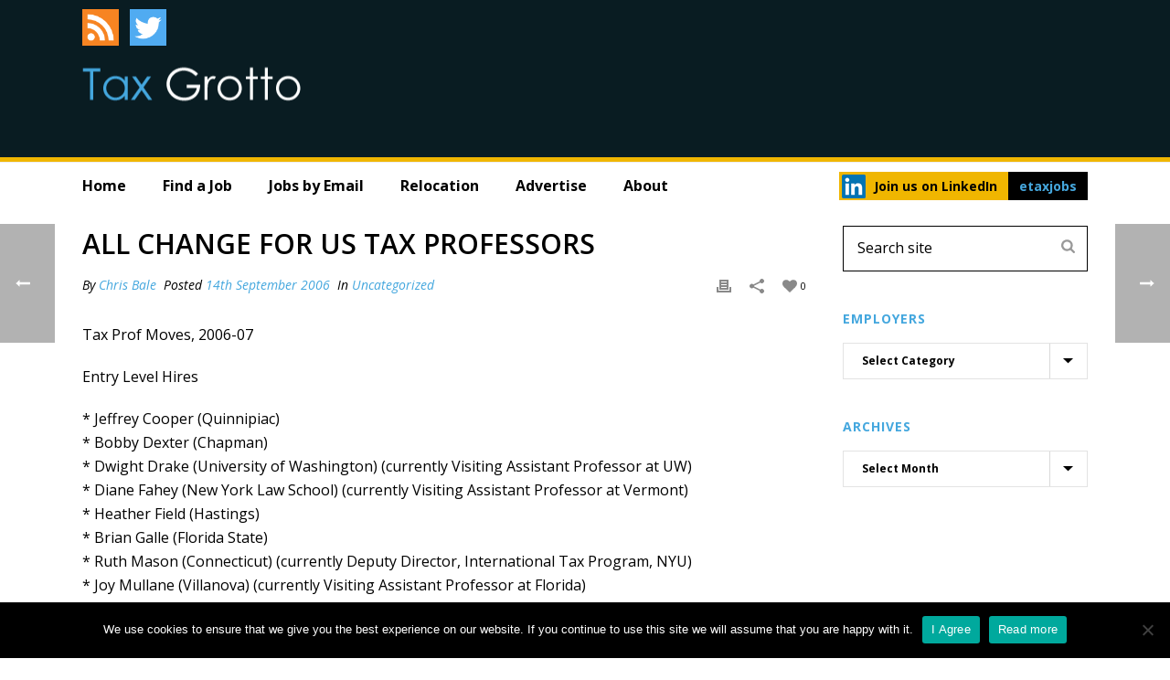

--- FILE ---
content_type: text/html; charset=UTF-8
request_url: https://taxgrotto.etaxjobs.com/2006/09/all-change-for-us-tax-professors/
body_size: 31972
content:
<!DOCTYPE html>
<html lang="en-US" >
<head>
<meta name="google-site-verification" content="7wbAUXP3c1ZrrGTj-tXMYDwDs0vDZVGQTa_dH8z7JQ8" />
    
<meta charset="UTF-8" />
<meta name="viewport" content="width=device-width, initial-scale=1.0, minimum-scale=1.0, maximum-scale=1.0, user-scalable=0" />
<meta http-equiv="X-UA-Compatible" content="IE=edge,chrome=1" />
<meta name="format-detection" content="telephone=no">
<script type="text/javascript">var ajaxurl = "https://taxgrotto.etaxjobs.com/wp-admin/admin-ajax.php"</script><meta name='robots' content='index, follow, max-image-preview:large, max-snippet:-1, max-video-preview:-1' />
	<style>img:is([sizes="auto" i], [sizes^="auto," i]) { contain-intrinsic-size: 3000px 1500px }</style>
	<style id="critical-path-css" type='text/css'>body,html{width:100%;height:100%;margin:0;padding:0}.page-preloader{top:0;left:0;z-index:999;position:fixed;height:100%;width:100%;text-align:center}.preloader-logo,.preloader-preview-area{top:50%;max-height:calc(50% - 20px);opacity:1}.preloader-preview-area{-webkit-animation-delay:-.2s;animation-delay:-.2s;-webkit-transform:translateY(100%);-ms-transform:translateY(100%);transform:translateY(100%);margin-top:10px;width:100%;text-align:center;position:absolute}.preloader-logo{max-width:90%;-webkit-transform:translateY(-100%);-ms-transform:translateY(-100%);transform:translateY(-100%);margin:-10px auto 0;position:relative}.ball-pulse>div,.ball-scale>div,.line-scale>div{margin:2px;display:inline-block}.ball-pulse>div{width:15px;height:15px;border-radius:100%;-webkit-animation-fill-mode:both;animation-fill-mode:both;-webkit-animation:ball-pulse .75s infinite cubic-bezier(.2,.68,.18,1.08);animation:ball-pulse .75s infinite cubic-bezier(.2,.68,.18,1.08)}.ball-pulse>div:nth-child(1){-webkit-animation-delay:-.36s;animation-delay:-.36s}.ball-pulse>div:nth-child(2){-webkit-animation-delay:-.24s;animation-delay:-.24s}.ball-pulse>div:nth-child(3){-webkit-animation-delay:-.12s;animation-delay:-.12s}@-webkit-keyframes ball-pulse{0%,80%{-webkit-transform:scale(1);transform:scale(1);opacity:1}45%{-webkit-transform:scale(.1);transform:scale(.1);opacity:.7}}@keyframes ball-pulse{0%,80%{-webkit-transform:scale(1);transform:scale(1);opacity:1}45%{-webkit-transform:scale(.1);transform:scale(.1);opacity:.7}}.ball-clip-rotate-pulse{position:relative;-webkit-transform:translateY(-15px) translateX(-10px);-ms-transform:translateY(-15px) translateX(-10px);transform:translateY(-15px) translateX(-10px);display:inline-block}.ball-clip-rotate-pulse>div{-webkit-animation-fill-mode:both;animation-fill-mode:both;position:absolute;top:0;left:0;border-radius:100%}.ball-clip-rotate-pulse>div:first-child{height:36px;width:36px;top:7px;left:-7px;-webkit-animation:ball-clip-rotate-pulse-scale 1s 0s cubic-bezier(.09,.57,.49,.9) infinite;animation:ball-clip-rotate-pulse-scale 1s 0s cubic-bezier(.09,.57,.49,.9) infinite}.ball-clip-rotate-pulse>div:last-child{position:absolute;width:50px;height:50px;left:-16px;top:-2px;background:0 0;border:2px solid;-webkit-animation:ball-clip-rotate-pulse-rotate 1s 0s cubic-bezier(.09,.57,.49,.9) infinite;animation:ball-clip-rotate-pulse-rotate 1s 0s cubic-bezier(.09,.57,.49,.9) infinite;-webkit-animation-duration:1s;animation-duration:1s}@-webkit-keyframes ball-clip-rotate-pulse-rotate{0%{-webkit-transform:rotate(0) scale(1);transform:rotate(0) scale(1)}50%{-webkit-transform:rotate(180deg) scale(.6);transform:rotate(180deg) scale(.6)}100%{-webkit-transform:rotate(360deg) scale(1);transform:rotate(360deg) scale(1)}}@keyframes ball-clip-rotate-pulse-rotate{0%{-webkit-transform:rotate(0) scale(1);transform:rotate(0) scale(1)}50%{-webkit-transform:rotate(180deg) scale(.6);transform:rotate(180deg) scale(.6)}100%{-webkit-transform:rotate(360deg) scale(1);transform:rotate(360deg) scale(1)}}@-webkit-keyframes ball-clip-rotate-pulse-scale{30%{-webkit-transform:scale(.3);transform:scale(.3)}100%{-webkit-transform:scale(1);transform:scale(1)}}@keyframes ball-clip-rotate-pulse-scale{30%{-webkit-transform:scale(.3);transform:scale(.3)}100%{-webkit-transform:scale(1);transform:scale(1)}}@-webkit-keyframes square-spin{25%{-webkit-transform:perspective(100px) rotateX(180deg) rotateY(0);transform:perspective(100px) rotateX(180deg) rotateY(0)}50%{-webkit-transform:perspective(100px) rotateX(180deg) rotateY(180deg);transform:perspective(100px) rotateX(180deg) rotateY(180deg)}75%{-webkit-transform:perspective(100px) rotateX(0) rotateY(180deg);transform:perspective(100px) rotateX(0) rotateY(180deg)}100%{-webkit-transform:perspective(100px) rotateX(0) rotateY(0);transform:perspective(100px) rotateX(0) rotateY(0)}}@keyframes square-spin{25%{-webkit-transform:perspective(100px) rotateX(180deg) rotateY(0);transform:perspective(100px) rotateX(180deg) rotateY(0)}50%{-webkit-transform:perspective(100px) rotateX(180deg) rotateY(180deg);transform:perspective(100px) rotateX(180deg) rotateY(180deg)}75%{-webkit-transform:perspective(100px) rotateX(0) rotateY(180deg);transform:perspective(100px) rotateX(0) rotateY(180deg)}100%{-webkit-transform:perspective(100px) rotateX(0) rotateY(0);transform:perspective(100px) rotateX(0) rotateY(0)}}.square-spin{display:inline-block}.square-spin>div{-webkit-animation-fill-mode:both;animation-fill-mode:both;width:50px;height:50px;-webkit-animation:square-spin 3s 0s cubic-bezier(.09,.57,.49,.9) infinite;animation:square-spin 3s 0s cubic-bezier(.09,.57,.49,.9) infinite}.cube-transition{position:relative;-webkit-transform:translate(-25px,-25px);-ms-transform:translate(-25px,-25px);transform:translate(-25px,-25px);display:inline-block}.cube-transition>div{-webkit-animation-fill-mode:both;animation-fill-mode:both;width:15px;height:15px;position:absolute;top:-5px;left:-5px;-webkit-animation:cube-transition 1.6s 0s infinite ease-in-out;animation:cube-transition 1.6s 0s infinite ease-in-out}.cube-transition>div:last-child{-webkit-animation-delay:-.8s;animation-delay:-.8s}@-webkit-keyframes cube-transition{25%{-webkit-transform:translateX(50px) scale(.5) rotate(-90deg);transform:translateX(50px) scale(.5) rotate(-90deg)}50%{-webkit-transform:translate(50px,50px) rotate(-180deg);transform:translate(50px,50px) rotate(-180deg)}75%{-webkit-transform:translateY(50px) scale(.5) rotate(-270deg);transform:translateY(50px) scale(.5) rotate(-270deg)}100%{-webkit-transform:rotate(-360deg);transform:rotate(-360deg)}}@keyframes cube-transition{25%{-webkit-transform:translateX(50px) scale(.5) rotate(-90deg);transform:translateX(50px) scale(.5) rotate(-90deg)}50%{-webkit-transform:translate(50px,50px) rotate(-180deg);transform:translate(50px,50px) rotate(-180deg)}75%{-webkit-transform:translateY(50px) scale(.5) rotate(-270deg);transform:translateY(50px) scale(.5) rotate(-270deg)}100%{-webkit-transform:rotate(-360deg);transform:rotate(-360deg)}}.ball-scale>div{border-radius:100%;-webkit-animation-fill-mode:both;animation-fill-mode:both;height:60px;width:60px;-webkit-animation:ball-scale 1s 0s ease-in-out infinite;animation:ball-scale 1s 0s ease-in-out infinite}.ball-scale-multiple>div,.line-scale>div{-webkit-animation-fill-mode:both;height:50px}@-webkit-keyframes ball-scale{0%{-webkit-transform:scale(0);transform:scale(0)}100%{-webkit-transform:scale(1);transform:scale(1);opacity:0}}@keyframes ball-scale{0%{-webkit-transform:scale(0);transform:scale(0)}100%{-webkit-transform:scale(1);transform:scale(1);opacity:0}}.line-scale>div{animation-fill-mode:both;width:5px;border-radius:2px}.line-scale>div:nth-child(1){-webkit-animation:line-scale 1s -.5s infinite cubic-bezier(.2,.68,.18,1.08);animation:line-scale 1s -.5s infinite cubic-bezier(.2,.68,.18,1.08)}.line-scale>div:nth-child(2){-webkit-animation:line-scale 1s -.4s infinite cubic-bezier(.2,.68,.18,1.08);animation:line-scale 1s -.4s infinite cubic-bezier(.2,.68,.18,1.08)}.line-scale>div:nth-child(3){-webkit-animation:line-scale 1s -.3s infinite cubic-bezier(.2,.68,.18,1.08);animation:line-scale 1s -.3s infinite cubic-bezier(.2,.68,.18,1.08)}.line-scale>div:nth-child(4){-webkit-animation:line-scale 1s -.2s infinite cubic-bezier(.2,.68,.18,1.08);animation:line-scale 1s -.2s infinite cubic-bezier(.2,.68,.18,1.08)}.line-scale>div:nth-child(5){-webkit-animation:line-scale 1s -.1s infinite cubic-bezier(.2,.68,.18,1.08);animation:line-scale 1s -.1s infinite cubic-bezier(.2,.68,.18,1.08)}@-webkit-keyframes line-scale{0%,100%{-webkit-transform:scaley(1);transform:scaley(1)}50%{-webkit-transform:scaley(.4);transform:scaley(.4)}}@keyframes line-scale{0%,100%{-webkit-transform:scaley(1);transform:scaley(1)}50%{-webkit-transform:scaley(.4);transform:scaley(.4)}}.ball-scale-multiple{position:relative;-webkit-transform:translateY(30px);-ms-transform:translateY(30px);transform:translateY(30px);display:inline-block}.ball-scale-multiple>div{border-radius:100%;animation-fill-mode:both;margin:0;position:absolute;left:-30px;top:0;opacity:0;width:50px;-webkit-animation:ball-scale-multiple 1s 0s linear infinite;animation:ball-scale-multiple 1s 0s linear infinite}.ball-scale-multiple>div:nth-child(2),.ball-scale-multiple>div:nth-child(3){-webkit-animation-delay:-.2s;animation-delay:-.2s}@-webkit-keyframes ball-scale-multiple{0%{-webkit-transform:scale(0);transform:scale(0);opacity:0}5%{opacity:1}100%{-webkit-transform:scale(1);transform:scale(1);opacity:0}}@keyframes ball-scale-multiple{0%{-webkit-transform:scale(0);transform:scale(0);opacity:0}5%{opacity:1}100%{-webkit-transform:scale(1);transform:scale(1);opacity:0}}.ball-pulse-sync{display:inline-block}.ball-pulse-sync>div{width:15px;height:15px;border-radius:100%;margin:2px;-webkit-animation-fill-mode:both;animation-fill-mode:both;display:inline-block}.ball-pulse-sync>div:nth-child(1){-webkit-animation:ball-pulse-sync .6s -.21s infinite ease-in-out;animation:ball-pulse-sync .6s -.21s infinite ease-in-out}.ball-pulse-sync>div:nth-child(2){-webkit-animation:ball-pulse-sync .6s -.14s infinite ease-in-out;animation:ball-pulse-sync .6s -.14s infinite ease-in-out}.ball-pulse-sync>div:nth-child(3){-webkit-animation:ball-pulse-sync .6s -70ms infinite ease-in-out;animation:ball-pulse-sync .6s -70ms infinite ease-in-out}@-webkit-keyframes ball-pulse-sync{33%{-webkit-transform:translateY(10px);transform:translateY(10px)}66%{-webkit-transform:translateY(-10px);transform:translateY(-10px)}100%{-webkit-transform:translateY(0);transform:translateY(0)}}@keyframes ball-pulse-sync{33%{-webkit-transform:translateY(10px);transform:translateY(10px)}66%{-webkit-transform:translateY(-10px);transform:translateY(-10px)}100%{-webkit-transform:translateY(0);transform:translateY(0)}}.transparent-circle{display:inline-block;border-top:.5em solid rgba(255,255,255,.2);border-right:.5em solid rgba(255,255,255,.2);border-bottom:.5em solid rgba(255,255,255,.2);border-left:.5em solid #fff;-webkit-transform:translateZ(0);transform:translateZ(0);-webkit-animation:transparent-circle 1.1s infinite linear;animation:transparent-circle 1.1s infinite linear;width:50px;height:50px;border-radius:50%}.transparent-circle:after{border-radius:50%;width:10em;height:10em}@-webkit-keyframes transparent-circle{0%{-webkit-transform:rotate(0);transform:rotate(0)}100%{-webkit-transform:rotate(360deg);transform:rotate(360deg)}}@keyframes transparent-circle{0%{-webkit-transform:rotate(0);transform:rotate(0)}100%{-webkit-transform:rotate(360deg);transform:rotate(360deg)}}.ball-spin-fade-loader{position:relative;top:-10px;left:-10px;display:inline-block}.ball-spin-fade-loader>div{width:15px;height:15px;border-radius:100%;margin:2px;-webkit-animation-fill-mode:both;animation-fill-mode:both;position:absolute;-webkit-animation:ball-spin-fade-loader 1s infinite linear;animation:ball-spin-fade-loader 1s infinite linear}.ball-spin-fade-loader>div:nth-child(1){top:25px;left:0;animation-delay:-.84s;-webkit-animation-delay:-.84s}.ball-spin-fade-loader>div:nth-child(2){top:17.05px;left:17.05px;animation-delay:-.72s;-webkit-animation-delay:-.72s}.ball-spin-fade-loader>div:nth-child(3){top:0;left:25px;animation-delay:-.6s;-webkit-animation-delay:-.6s}.ball-spin-fade-loader>div:nth-child(4){top:-17.05px;left:17.05px;animation-delay:-.48s;-webkit-animation-delay:-.48s}.ball-spin-fade-loader>div:nth-child(5){top:-25px;left:0;animation-delay:-.36s;-webkit-animation-delay:-.36s}.ball-spin-fade-loader>div:nth-child(6){top:-17.05px;left:-17.05px;animation-delay:-.24s;-webkit-animation-delay:-.24s}.ball-spin-fade-loader>div:nth-child(7){top:0;left:-25px;animation-delay:-.12s;-webkit-animation-delay:-.12s}.ball-spin-fade-loader>div:nth-child(8){top:17.05px;left:-17.05px;animation-delay:0s;-webkit-animation-delay:0s}@-webkit-keyframes ball-spin-fade-loader{50%{opacity:.3;-webkit-transform:scale(.4);transform:scale(.4)}100%{opacity:1;-webkit-transform:scale(1);transform:scale(1)}}@keyframes ball-spin-fade-loader{50%{opacity:.3;-webkit-transform:scale(.4);transform:scale(.4)}100%{opacity:1;-webkit-transform:scale(1);transform:scale(1)}}</style>
	<!-- This site is optimized with the Yoast SEO Premium plugin v24.6 (Yoast SEO v24.8.1) - https://yoast.com/wordpress/plugins/seo/ -->
	<title>All change for US tax professors - Tax Grotto</title>
	<link rel="canonical" href="https://taxgrotto.etaxjobs.com/2006/09/all-change-for-us-tax-professors/" />
	<meta property="og:locale" content="en_US" />
	<meta property="og:type" content="article" />
	<meta property="og:title" content="All change for US tax professors" />
	<meta property="og:description" content="Tax Prof Moves, 2006-07 Entry Level Hires * Jeffrey Cooper (Quinnipiac) * Bobby Dexter (Chapman) * Dwight Drake (University of Washington) (currently Visiting Assistant Professor at UW) * Diane Fahey (New York Law School) (currently Visiting Assistant Professor at Vermont) * Heather Field (Hastings) * Brian Galle (Florida State) * Ruth Mason (Connecticut) (currently Deputy [&hellip;]" />
	<meta property="og:url" content="https://taxgrotto.etaxjobs.com/2006/09/all-change-for-us-tax-professors/" />
	<meta property="og:site_name" content="Tax Grotto" />
	<meta property="article:published_time" content="2006-09-14T12:16:00+00:00" />
	<meta name="author" content="Chris Bale" />
	<meta name="twitter:card" content="summary_large_image" />
	<meta name="twitter:label1" content="Written by" />
	<meta name="twitter:data1" content="Chris Bale" />
	<meta name="twitter:label2" content="Est. reading time" />
	<meta name="twitter:data2" content="2 minutes" />
	<script type="application/ld+json" class="yoast-schema-graph">{"@context":"https://schema.org","@graph":[{"@type":"Article","@id":"https://taxgrotto.etaxjobs.com/2006/09/all-change-for-us-tax-professors/#article","isPartOf":{"@id":"https://taxgrotto.etaxjobs.com/2006/09/all-change-for-us-tax-professors/"},"author":{"name":"Chris Bale","@id":"https://taxgrotto.etaxjobs.com/#/schema/person/4d4f57a4777804d3ee57c196f15cba1b"},"headline":"All change for US tax professors","datePublished":"2006-09-14T12:16:00+00:00","mainEntityOfPage":{"@id":"https://taxgrotto.etaxjobs.com/2006/09/all-change-for-us-tax-professors/"},"wordCount":347,"commentCount":0,"publisher":{"@id":"https://taxgrotto.etaxjobs.com/#organization"},"inLanguage":"en-US","potentialAction":[{"@type":"CommentAction","name":"Comment","target":["https://taxgrotto.etaxjobs.com/2006/09/all-change-for-us-tax-professors/#respond"]}]},{"@type":"WebPage","@id":"https://taxgrotto.etaxjobs.com/2006/09/all-change-for-us-tax-professors/","url":"https://taxgrotto.etaxjobs.com/2006/09/all-change-for-us-tax-professors/","name":"All change for US tax professors - Tax Grotto","isPartOf":{"@id":"https://taxgrotto.etaxjobs.com/#website"},"datePublished":"2006-09-14T12:16:00+00:00","breadcrumb":{"@id":"https://taxgrotto.etaxjobs.com/2006/09/all-change-for-us-tax-professors/#breadcrumb"},"inLanguage":"en-US","potentialAction":[{"@type":"ReadAction","target":["https://taxgrotto.etaxjobs.com/2006/09/all-change-for-us-tax-professors/"]}]},{"@type":"BreadcrumbList","@id":"https://taxgrotto.etaxjobs.com/2006/09/all-change-for-us-tax-professors/#breadcrumb","itemListElement":[{"@type":"ListItem","position":1,"name":"Home","item":"https://taxgrotto.etaxjobs.com/"},{"@type":"ListItem","position":2,"name":"All change for US tax professors"}]},{"@type":"WebSite","@id":"https://taxgrotto.etaxjobs.com/#website","url":"https://taxgrotto.etaxjobs.com/","name":"Tax Grotto","description":"Movers and Shakers in the Global Tax Market","publisher":{"@id":"https://taxgrotto.etaxjobs.com/#organization"},"potentialAction":[{"@type":"SearchAction","target":{"@type":"EntryPoint","urlTemplate":"https://taxgrotto.etaxjobs.com/?s={search_term_string}"},"query-input":{"@type":"PropertyValueSpecification","valueRequired":true,"valueName":"search_term_string"}}],"inLanguage":"en-US"},{"@type":"Organization","@id":"https://taxgrotto.etaxjobs.com/#organization","name":"etaxjobs ltd","url":"https://taxgrotto.etaxjobs.com/","logo":{"@type":"ImageObject","inLanguage":"en-US","@id":"https://taxgrotto.etaxjobs.com/#/schema/logo/image/","url":"https://taxgrotto.etaxjobs.com/wp-content/uploads/2017/09/logo.png","contentUrl":"https://taxgrotto.etaxjobs.com/wp-content/uploads/2017/09/logo.png","width":330,"height":107,"caption":"etaxjobs ltd"},"image":{"@id":"https://taxgrotto.etaxjobs.com/#/schema/logo/image/"}},{"@type":"Person","@id":"https://taxgrotto.etaxjobs.com/#/schema/person/4d4f57a4777804d3ee57c196f15cba1b","name":"Chris Bale","image":{"@type":"ImageObject","inLanguage":"en-US","@id":"https://taxgrotto.etaxjobs.com/#/schema/person/image/","url":"https://secure.gravatar.com/avatar/9bd827d4ce6193fa9b5b0ef307103b58?s=96&d=mm&r=g","contentUrl":"https://secure.gravatar.com/avatar/9bd827d4ce6193fa9b5b0ef307103b58?s=96&d=mm&r=g","caption":"Chris Bale"},"url":"https://taxgrotto.etaxjobs.com/author/taxgrotto/"}]}</script>
	<!-- / Yoast SEO Premium plugin. -->


<link rel='dns-prefetch' href='//fonts.googleapis.com' />
<link rel="alternate" type="application/rss+xml" title="Tax Grotto &raquo; Feed" href="https://taxgrotto.etaxjobs.com/feed/" />
<link rel="alternate" type="application/rss+xml" title="Tax Grotto &raquo; Comments Feed" href="https://taxgrotto.etaxjobs.com/comments/feed/" />

<link rel="shortcut icon" href="/wp-content/uploads/2017/06/favicon-16x16.png"  />
<link rel="alternate" type="application/rss+xml" title="Tax Grotto &raquo; All change for US tax professors Comments Feed" href="https://taxgrotto.etaxjobs.com/2006/09/all-change-for-us-tax-professors/feed/" />
<script type="text/javascript">
window.abb = {};
php = {};
window.PHP = {};
PHP.ajax = "https://taxgrotto.etaxjobs.com/wp-admin/admin-ajax.php";PHP.wp_p_id = "419";var mk_header_parallax, mk_banner_parallax, mk_page_parallax, mk_footer_parallax, mk_body_parallax;
var mk_images_dir = "https://taxgrotto.etaxjobs.com/wp-content/themes/jupiter/assets/images",
mk_theme_js_path = "https://taxgrotto.etaxjobs.com/wp-content/themes/jupiter/assets/js",
mk_theme_dir = "https://taxgrotto.etaxjobs.com/wp-content/themes/jupiter",
mk_captcha_placeholder = "Enter Captcha",
mk_captcha_invalid_txt = "Invalid. Try again.",
mk_captcha_correct_txt = "Captcha correct.",
mk_responsive_nav_width = 1140,
mk_vertical_header_back = "Back",
mk_vertical_header_anim = "1",
mk_check_rtl = true,
mk_grid_width = 1140,
mk_ajax_search_option = "fullscreen_search",
mk_preloader_bg_color = "#fff",
mk_accent_color = "#44a7de",
mk_go_to_top =  "true",
mk_smooth_scroll =  "true",
mk_preloader_bar_color = "#44a7de",
mk_preloader_logo = "";
var mk_header_parallax = false,
mk_banner_parallax = false,
mk_footer_parallax = false,
mk_body_parallax = false,
mk_no_more_posts = "No More Posts";
</script>
		<!-- This site uses the Google Analytics by MonsterInsights plugin v9.4.1 - Using Analytics tracking - https://www.monsterinsights.com/ -->
		<!-- Note: MonsterInsights is not currently configured on this site. The site owner needs to authenticate with Google Analytics in the MonsterInsights settings panel. -->
					<!-- No tracking code set -->
				<!-- / Google Analytics by MonsterInsights -->
		<link rel='stylesheet' id='la-icon-maneger-style-css' href='https://taxgrotto.etaxjobs.com/wp-content/uploads/la_icon_sets/style.min.css?ver=6.7.2' type='text/css' media='all' />
<link rel='stylesheet' id='wp-block-library-css' href='https://taxgrotto.etaxjobs.com/wp-includes/css/dist/block-library/style.min.css?ver=6.7.2' type='text/css' media='all' />
<style id='classic-theme-styles-inline-css' type='text/css'>
/*! This file is auto-generated */
.wp-block-button__link{color:#fff;background-color:#32373c;border-radius:9999px;box-shadow:none;text-decoration:none;padding:calc(.667em + 2px) calc(1.333em + 2px);font-size:1.125em}.wp-block-file__button{background:#32373c;color:#fff;text-decoration:none}
</style>
<style id='global-styles-inline-css' type='text/css'>
:root{--wp--preset--aspect-ratio--square: 1;--wp--preset--aspect-ratio--4-3: 4/3;--wp--preset--aspect-ratio--3-4: 3/4;--wp--preset--aspect-ratio--3-2: 3/2;--wp--preset--aspect-ratio--2-3: 2/3;--wp--preset--aspect-ratio--16-9: 16/9;--wp--preset--aspect-ratio--9-16: 9/16;--wp--preset--color--black: #000000;--wp--preset--color--cyan-bluish-gray: #abb8c3;--wp--preset--color--white: #ffffff;--wp--preset--color--pale-pink: #f78da7;--wp--preset--color--vivid-red: #cf2e2e;--wp--preset--color--luminous-vivid-orange: #ff6900;--wp--preset--color--luminous-vivid-amber: #fcb900;--wp--preset--color--light-green-cyan: #7bdcb5;--wp--preset--color--vivid-green-cyan: #00d084;--wp--preset--color--pale-cyan-blue: #8ed1fc;--wp--preset--color--vivid-cyan-blue: #0693e3;--wp--preset--color--vivid-purple: #9b51e0;--wp--preset--gradient--vivid-cyan-blue-to-vivid-purple: linear-gradient(135deg,rgba(6,147,227,1) 0%,rgb(155,81,224) 100%);--wp--preset--gradient--light-green-cyan-to-vivid-green-cyan: linear-gradient(135deg,rgb(122,220,180) 0%,rgb(0,208,130) 100%);--wp--preset--gradient--luminous-vivid-amber-to-luminous-vivid-orange: linear-gradient(135deg,rgba(252,185,0,1) 0%,rgba(255,105,0,1) 100%);--wp--preset--gradient--luminous-vivid-orange-to-vivid-red: linear-gradient(135deg,rgba(255,105,0,1) 0%,rgb(207,46,46) 100%);--wp--preset--gradient--very-light-gray-to-cyan-bluish-gray: linear-gradient(135deg,rgb(238,238,238) 0%,rgb(169,184,195) 100%);--wp--preset--gradient--cool-to-warm-spectrum: linear-gradient(135deg,rgb(74,234,220) 0%,rgb(151,120,209) 20%,rgb(207,42,186) 40%,rgb(238,44,130) 60%,rgb(251,105,98) 80%,rgb(254,248,76) 100%);--wp--preset--gradient--blush-light-purple: linear-gradient(135deg,rgb(255,206,236) 0%,rgb(152,150,240) 100%);--wp--preset--gradient--blush-bordeaux: linear-gradient(135deg,rgb(254,205,165) 0%,rgb(254,45,45) 50%,rgb(107,0,62) 100%);--wp--preset--gradient--luminous-dusk: linear-gradient(135deg,rgb(255,203,112) 0%,rgb(199,81,192) 50%,rgb(65,88,208) 100%);--wp--preset--gradient--pale-ocean: linear-gradient(135deg,rgb(255,245,203) 0%,rgb(182,227,212) 50%,rgb(51,167,181) 100%);--wp--preset--gradient--electric-grass: linear-gradient(135deg,rgb(202,248,128) 0%,rgb(113,206,126) 100%);--wp--preset--gradient--midnight: linear-gradient(135deg,rgb(2,3,129) 0%,rgb(40,116,252) 100%);--wp--preset--font-size--small: 13px;--wp--preset--font-size--medium: 20px;--wp--preset--font-size--large: 36px;--wp--preset--font-size--x-large: 42px;--wp--preset--spacing--20: 0.44rem;--wp--preset--spacing--30: 0.67rem;--wp--preset--spacing--40: 1rem;--wp--preset--spacing--50: 1.5rem;--wp--preset--spacing--60: 2.25rem;--wp--preset--spacing--70: 3.38rem;--wp--preset--spacing--80: 5.06rem;--wp--preset--shadow--natural: 6px 6px 9px rgba(0, 0, 0, 0.2);--wp--preset--shadow--deep: 12px 12px 50px rgba(0, 0, 0, 0.4);--wp--preset--shadow--sharp: 6px 6px 0px rgba(0, 0, 0, 0.2);--wp--preset--shadow--outlined: 6px 6px 0px -3px rgba(255, 255, 255, 1), 6px 6px rgba(0, 0, 0, 1);--wp--preset--shadow--crisp: 6px 6px 0px rgba(0, 0, 0, 1);}:where(.is-layout-flex){gap: 0.5em;}:where(.is-layout-grid){gap: 0.5em;}body .is-layout-flex{display: flex;}.is-layout-flex{flex-wrap: wrap;align-items: center;}.is-layout-flex > :is(*, div){margin: 0;}body .is-layout-grid{display: grid;}.is-layout-grid > :is(*, div){margin: 0;}:where(.wp-block-columns.is-layout-flex){gap: 2em;}:where(.wp-block-columns.is-layout-grid){gap: 2em;}:where(.wp-block-post-template.is-layout-flex){gap: 1.25em;}:where(.wp-block-post-template.is-layout-grid){gap: 1.25em;}.has-black-color{color: var(--wp--preset--color--black) !important;}.has-cyan-bluish-gray-color{color: var(--wp--preset--color--cyan-bluish-gray) !important;}.has-white-color{color: var(--wp--preset--color--white) !important;}.has-pale-pink-color{color: var(--wp--preset--color--pale-pink) !important;}.has-vivid-red-color{color: var(--wp--preset--color--vivid-red) !important;}.has-luminous-vivid-orange-color{color: var(--wp--preset--color--luminous-vivid-orange) !important;}.has-luminous-vivid-amber-color{color: var(--wp--preset--color--luminous-vivid-amber) !important;}.has-light-green-cyan-color{color: var(--wp--preset--color--light-green-cyan) !important;}.has-vivid-green-cyan-color{color: var(--wp--preset--color--vivid-green-cyan) !important;}.has-pale-cyan-blue-color{color: var(--wp--preset--color--pale-cyan-blue) !important;}.has-vivid-cyan-blue-color{color: var(--wp--preset--color--vivid-cyan-blue) !important;}.has-vivid-purple-color{color: var(--wp--preset--color--vivid-purple) !important;}.has-black-background-color{background-color: var(--wp--preset--color--black) !important;}.has-cyan-bluish-gray-background-color{background-color: var(--wp--preset--color--cyan-bluish-gray) !important;}.has-white-background-color{background-color: var(--wp--preset--color--white) !important;}.has-pale-pink-background-color{background-color: var(--wp--preset--color--pale-pink) !important;}.has-vivid-red-background-color{background-color: var(--wp--preset--color--vivid-red) !important;}.has-luminous-vivid-orange-background-color{background-color: var(--wp--preset--color--luminous-vivid-orange) !important;}.has-luminous-vivid-amber-background-color{background-color: var(--wp--preset--color--luminous-vivid-amber) !important;}.has-light-green-cyan-background-color{background-color: var(--wp--preset--color--light-green-cyan) !important;}.has-vivid-green-cyan-background-color{background-color: var(--wp--preset--color--vivid-green-cyan) !important;}.has-pale-cyan-blue-background-color{background-color: var(--wp--preset--color--pale-cyan-blue) !important;}.has-vivid-cyan-blue-background-color{background-color: var(--wp--preset--color--vivid-cyan-blue) !important;}.has-vivid-purple-background-color{background-color: var(--wp--preset--color--vivid-purple) !important;}.has-black-border-color{border-color: var(--wp--preset--color--black) !important;}.has-cyan-bluish-gray-border-color{border-color: var(--wp--preset--color--cyan-bluish-gray) !important;}.has-white-border-color{border-color: var(--wp--preset--color--white) !important;}.has-pale-pink-border-color{border-color: var(--wp--preset--color--pale-pink) !important;}.has-vivid-red-border-color{border-color: var(--wp--preset--color--vivid-red) !important;}.has-luminous-vivid-orange-border-color{border-color: var(--wp--preset--color--luminous-vivid-orange) !important;}.has-luminous-vivid-amber-border-color{border-color: var(--wp--preset--color--luminous-vivid-amber) !important;}.has-light-green-cyan-border-color{border-color: var(--wp--preset--color--light-green-cyan) !important;}.has-vivid-green-cyan-border-color{border-color: var(--wp--preset--color--vivid-green-cyan) !important;}.has-pale-cyan-blue-border-color{border-color: var(--wp--preset--color--pale-cyan-blue) !important;}.has-vivid-cyan-blue-border-color{border-color: var(--wp--preset--color--vivid-cyan-blue) !important;}.has-vivid-purple-border-color{border-color: var(--wp--preset--color--vivid-purple) !important;}.has-vivid-cyan-blue-to-vivid-purple-gradient-background{background: var(--wp--preset--gradient--vivid-cyan-blue-to-vivid-purple) !important;}.has-light-green-cyan-to-vivid-green-cyan-gradient-background{background: var(--wp--preset--gradient--light-green-cyan-to-vivid-green-cyan) !important;}.has-luminous-vivid-amber-to-luminous-vivid-orange-gradient-background{background: var(--wp--preset--gradient--luminous-vivid-amber-to-luminous-vivid-orange) !important;}.has-luminous-vivid-orange-to-vivid-red-gradient-background{background: var(--wp--preset--gradient--luminous-vivid-orange-to-vivid-red) !important;}.has-very-light-gray-to-cyan-bluish-gray-gradient-background{background: var(--wp--preset--gradient--very-light-gray-to-cyan-bluish-gray) !important;}.has-cool-to-warm-spectrum-gradient-background{background: var(--wp--preset--gradient--cool-to-warm-spectrum) !important;}.has-blush-light-purple-gradient-background{background: var(--wp--preset--gradient--blush-light-purple) !important;}.has-blush-bordeaux-gradient-background{background: var(--wp--preset--gradient--blush-bordeaux) !important;}.has-luminous-dusk-gradient-background{background: var(--wp--preset--gradient--luminous-dusk) !important;}.has-pale-ocean-gradient-background{background: var(--wp--preset--gradient--pale-ocean) !important;}.has-electric-grass-gradient-background{background: var(--wp--preset--gradient--electric-grass) !important;}.has-midnight-gradient-background{background: var(--wp--preset--gradient--midnight) !important;}.has-small-font-size{font-size: var(--wp--preset--font-size--small) !important;}.has-medium-font-size{font-size: var(--wp--preset--font-size--medium) !important;}.has-large-font-size{font-size: var(--wp--preset--font-size--large) !important;}.has-x-large-font-size{font-size: var(--wp--preset--font-size--x-large) !important;}
:where(.wp-block-post-template.is-layout-flex){gap: 1.25em;}:where(.wp-block-post-template.is-layout-grid){gap: 1.25em;}
:where(.wp-block-columns.is-layout-flex){gap: 2em;}:where(.wp-block-columns.is-layout-grid){gap: 2em;}
:root :where(.wp-block-pullquote){font-size: 1.5em;line-height: 1.6;}
</style>
<link rel='stylesheet' id='contact-form-7-css' href='https://taxgrotto.etaxjobs.com/wp-content/plugins/contact-form-7/includes/css/styles.css?ver=6.0.6' type='text/css' media='all' />
<link rel='stylesheet' id='cookie-notice-front-css' href='https://taxgrotto.etaxjobs.com/wp-content/plugins/cookie-notice/css/front.min.css?ver=2.5.6' type='text/css' media='all' />
<link rel='stylesheet' id='theme-styles-css' href='https://taxgrotto.etaxjobs.com/wp-content/themes/jupiter/assets/stylesheet/min/core-styles.css?ver=6.7.2' type='text/css' media='all' />
<link rel='stylesheet' id='google-font-api-special-1-css' href='https://fonts.googleapis.com/css?family=Open+Sans%3A100italic%2C200italic%2C300italic%2C400italic%2C500italic%2C600italic%2C700italic%2C800italic%2C900italic%2C100%2C200%2C300%2C400%2C500%2C600%2C700%2C800%2C900&#038;ver=6.7.2' type='text/css' media='all' />
<style id='akismet-widget-style-inline-css' type='text/css'>

			.a-stats {
				--akismet-color-mid-green: #357b49;
				--akismet-color-white: #fff;
				--akismet-color-light-grey: #f6f7f7;

				max-width: 350px;
				width: auto;
			}

			.a-stats * {
				all: unset;
				box-sizing: border-box;
			}

			.a-stats strong {
				font-weight: 600;
			}

			.a-stats a.a-stats__link,
			.a-stats a.a-stats__link:visited,
			.a-stats a.a-stats__link:active {
				background: var(--akismet-color-mid-green);
				border: none;
				box-shadow: none;
				border-radius: 8px;
				color: var(--akismet-color-white);
				cursor: pointer;
				display: block;
				font-family: -apple-system, BlinkMacSystemFont, 'Segoe UI', 'Roboto', 'Oxygen-Sans', 'Ubuntu', 'Cantarell', 'Helvetica Neue', sans-serif;
				font-weight: 500;
				padding: 12px;
				text-align: center;
				text-decoration: none;
				transition: all 0.2s ease;
			}

			/* Extra specificity to deal with TwentyTwentyOne focus style */
			.widget .a-stats a.a-stats__link:focus {
				background: var(--akismet-color-mid-green);
				color: var(--akismet-color-white);
				text-decoration: none;
			}

			.a-stats a.a-stats__link:hover {
				filter: brightness(110%);
				box-shadow: 0 4px 12px rgba(0, 0, 0, 0.06), 0 0 2px rgba(0, 0, 0, 0.16);
			}

			.a-stats .count {
				color: var(--akismet-color-white);
				display: block;
				font-size: 1.5em;
				line-height: 1.4;
				padding: 0 13px;
				white-space: nowrap;
			}
		
</style>
<link rel='stylesheet' id='global-assets-css-css' href='https://taxgrotto.etaxjobs.com/wp-content/themes/jupiter/assets/stylesheet/min/components-full.css?ver=5.9.2' type='text/css' media='all' />
<link rel='stylesheet' id='theme-options-css' href='https://taxgrotto.etaxjobs.com/wp-content/uploads/mk_assets/theme-options-production.css?ver=1496838953' type='text/css' media='all' />
<link rel='stylesheet' id='mk-style-css' href='https://taxgrotto.etaxjobs.com/wp-content/themes/taxgrotto/style.css?ver=6.7.2' type='text/css' media='all' />
<link rel='stylesheet' id='theme-dynamic-styles-css' href='https://taxgrotto.etaxjobs.com/wp-content/themes/jupiter/custom.css?ver=6.7.2' type='text/css' media='all' />
<style id='theme-dynamic-styles-inline-css' type='text/css'>
body { background-color:#fff; } #mk-page-introduce { background-color:#f7f7f7;background-size:cover;-webkit-background-size:cover;-moz-background-size:cover; } .mk-header-bg { } .mk-classic-nav-bg { } .master-holder-bg { background-color:#fff; } #mk-footer { background-color:#3d4045; } #mk-boxed-layout { -webkit-box-shadow:0 0 0px rgba(0, 0, 0, 0); -moz-box-shadow:0 0 0px rgba(0, 0, 0, 0); box-shadow:0 0 0px rgba(0, 0, 0, 0); } .mk-news-tab .mk-tabs-tabs .is-active a, .mk-fancy-title.pattern-style span, .mk-fancy-title.pattern-style.color-gradient span:after, .page-bg-color { background-color:#fff; } .page-title { font-size:20px; color:#4d4d4d; text-transform:uppercase; font-weight:400; letter-spacing:2px; } .page-subtitle { font-size:14px; line-height:100%; color:#a3a3a3; font-size:14px; text-transform:none; } .mk-header { border-bottom:1px solid #ededed; } .header-style-1 .mk-header-padding-wrapper, .header-style-2 .mk-header-padding-wrapper, .header-style-3 .mk-header-padding-wrapper { padding-top:176px; } @font-face { font-family:'star'; src:url('https://taxgrotto.etaxjobs.com/wp-content/themes/jupiter/assets/stylesheet/fonts/star/font.eot'); src:url('https://taxgrotto.etaxjobs.com/wp-content/themes/jupiter/assets/stylesheet/fonts/star/font.eot?#iefix') format('embedded-opentype'), url('https://taxgrotto.etaxjobs.com/wp-content/themes/jupiter/assets/stylesheet/fonts/star/font.woff') format('woff'), url('https://taxgrotto.etaxjobs.com/wp-content/themes/jupiter/assets/stylesheet/fonts/star/font.ttf') format('truetype'), url('https://taxgrotto.etaxjobs.com/wp-content/themes/jupiter/assets/stylesheet/fonts/star/font.svg#star') format('svg'); font-weight:normal; font-style:normal; } @font-face { font-family:'WooCommerce'; src:url('https://taxgrotto.etaxjobs.com/wp-content/themes/jupiter/assets/stylesheet/fonts/woocommerce/font.eot'); src:url('https://taxgrotto.etaxjobs.com/wp-content/themes/jupiter/assets/stylesheet/fonts/woocommerce/font.eot?#iefix') format('embedded-opentype'), url('https://taxgrotto.etaxjobs.com/wp-content/themes/jupiter/assets/stylesheet/fonts/woocommerce/font.woff') format('woff'), url('https://taxgrotto.etaxjobs.com/wp-content/themes/jupiter/assets/stylesheet/fonts/woocommerce/font.ttf') format('truetype'), url('https://taxgrotto.etaxjobs.com/wp-content/themes/jupiter/assets/stylesheet/fonts/woocommerce/font.svg#WooCommerce') format('svg'); font-weight:normal; font-style:normal; }
</style>
<script type="text/javascript" src="https://taxgrotto.etaxjobs.com/wp-content/plugins/superfly-menu/includes/vendor/looks_awesome/icon_manager/js/md5.js?ver=1.0,0" id="la-icon-manager-md5-js"></script>
<script type="text/javascript" src="https://taxgrotto.etaxjobs.com/wp-content/plugins/superfly-menu/includes/vendor/looks_awesome/icon_manager/js/util.js?ver=1.0,0" id="la-icon-manager-util-js"></script>
<script type="text/javascript" id="cookie-notice-front-js-before">
/* <![CDATA[ */
var cnArgs = {"ajaxUrl":"https:\/\/taxgrotto.etaxjobs.com\/wp-admin\/admin-ajax.php","nonce":"c64c660a1a","hideEffect":"none","position":"bottom","onScroll":false,"onScrollOffset":100,"onClick":false,"cookieName":"cookie_notice_accepted","cookieTime":31536000,"cookieTimeRejected":2592000,"globalCookie":false,"redirection":false,"cache":true,"revokeCookies":false,"revokeCookiesOpt":"automatic"};
/* ]]> */
</script>
<script type="text/javascript" src="https://taxgrotto.etaxjobs.com/wp-content/plugins/cookie-notice/js/front.min.js?ver=2.5.6" id="cookie-notice-front-js"></script>
<script type="text/javascript" src="https://taxgrotto.etaxjobs.com/wp-includes/js/jquery/jquery.min.js?ver=3.7.1" id="jquery-core-js"></script>
<script type="text/javascript" src="https://taxgrotto.etaxjobs.com/wp-includes/js/jquery/jquery-migrate.min.js?ver=3.4.1" id="jquery-migrate-js"></script>
<script type="text/javascript" src="//taxgrotto.etaxjobs.com/wp-content/plugins/revslider/sr6/assets/js/rbtools.min.js?ver=6.7.23" async id="tp-tools-js"></script>
<script type="text/javascript" src="//taxgrotto.etaxjobs.com/wp-content/plugins/revslider/sr6/assets/js/rs6.min.js?ver=6.7.23" async id="revmin-js"></script>
<link rel="https://api.w.org/" href="https://taxgrotto.etaxjobs.com/wp-json/" /><link rel="alternate" title="JSON" type="application/json" href="https://taxgrotto.etaxjobs.com/wp-json/wp/v2/posts/419" /><link rel="EditURI" type="application/rsd+xml" title="RSD" href="https://taxgrotto.etaxjobs.com/xmlrpc.php?rsd" />
<link rel='shortlink' href='https://taxgrotto.etaxjobs.com/?p=419' />
<link rel="alternate" title="oEmbed (JSON)" type="application/json+oembed" href="https://taxgrotto.etaxjobs.com/wp-json/oembed/1.0/embed?url=https%3A%2F%2Ftaxgrotto.etaxjobs.com%2F2006%2F09%2Fall-change-for-us-tax-professors%2F" />
<link rel="alternate" title="oEmbed (XML)" type="text/xml+oembed" href="https://taxgrotto.etaxjobs.com/wp-json/oembed/1.0/embed?url=https%3A%2F%2Ftaxgrotto.etaxjobs.com%2F2006%2F09%2Fall-change-for-us-tax-professors%2F&#038;format=xml" />
<script> var isTest = false; </script>
<style id="js-media-query-css">.mk-event-countdown-ul:media( max-width: 750px ) li{width:90%;display:block;margin:0 auto 15px}.mk-process-steps:media( max-width: 960px ) ul:before{display:none!important}.mk-process-steps:media( max-width: 960px ) li{margin-bottom:30px!important;width:100%!important;text-align:center}</style><meta itemprop="author" content="Chris Bale" /><meta itemprop="datePublished" content="14th September 2006" /><meta itemprop="dateModified" content="14th September 2006" /><meta itemprop="publisher" content="Tax Grotto" /><meta name="generator" content="Powered by Visual Composer - drag and drop page builder for WordPress."/>
<!--[if lte IE 9]><link rel="stylesheet" type="text/css" href="https://taxgrotto.etaxjobs.com/wp-content/plugins/js_composer_jupiter/assets/css/vc_lte_ie9.min.css" media="screen"><![endif]--><meta name="generator" content="Powered by Slider Revolution 6.7.23 - responsive, Mobile-Friendly Slider Plugin for WordPress with comfortable drag and drop interface." />
<script>function setREVStartSize(e){
			//window.requestAnimationFrame(function() {
				window.RSIW = window.RSIW===undefined ? window.innerWidth : window.RSIW;
				window.RSIH = window.RSIH===undefined ? window.innerHeight : window.RSIH;
				try {
					var pw = document.getElementById(e.c).parentNode.offsetWidth,
						newh;
					pw = pw===0 || isNaN(pw) || (e.l=="fullwidth" || e.layout=="fullwidth") ? window.RSIW : pw;
					e.tabw = e.tabw===undefined ? 0 : parseInt(e.tabw);
					e.thumbw = e.thumbw===undefined ? 0 : parseInt(e.thumbw);
					e.tabh = e.tabh===undefined ? 0 : parseInt(e.tabh);
					e.thumbh = e.thumbh===undefined ? 0 : parseInt(e.thumbh);
					e.tabhide = e.tabhide===undefined ? 0 : parseInt(e.tabhide);
					e.thumbhide = e.thumbhide===undefined ? 0 : parseInt(e.thumbhide);
					e.mh = e.mh===undefined || e.mh=="" || e.mh==="auto" ? 0 : parseInt(e.mh,0);
					if(e.layout==="fullscreen" || e.l==="fullscreen")
						newh = Math.max(e.mh,window.RSIH);
					else{
						e.gw = Array.isArray(e.gw) ? e.gw : [e.gw];
						for (var i in e.rl) if (e.gw[i]===undefined || e.gw[i]===0) e.gw[i] = e.gw[i-1];
						e.gh = e.el===undefined || e.el==="" || (Array.isArray(e.el) && e.el.length==0)? e.gh : e.el;
						e.gh = Array.isArray(e.gh) ? e.gh : [e.gh];
						for (var i in e.rl) if (e.gh[i]===undefined || e.gh[i]===0) e.gh[i] = e.gh[i-1];
											
						var nl = new Array(e.rl.length),
							ix = 0,
							sl;
						e.tabw = e.tabhide>=pw ? 0 : e.tabw;
						e.thumbw = e.thumbhide>=pw ? 0 : e.thumbw;
						e.tabh = e.tabhide>=pw ? 0 : e.tabh;
						e.thumbh = e.thumbhide>=pw ? 0 : e.thumbh;
						for (var i in e.rl) nl[i] = e.rl[i]<window.RSIW ? 0 : e.rl[i];
						sl = nl[0];
						for (var i in nl) if (sl>nl[i] && nl[i]>0) { sl = nl[i]; ix=i;}
						var m = pw>(e.gw[ix]+e.tabw+e.thumbw) ? 1 : (pw-(e.tabw+e.thumbw)) / (e.gw[ix]);
						newh =  (e.gh[ix] * m) + (e.tabh + e.thumbh);
					}
					var el = document.getElementById(e.c);
					if (el!==null && el) el.style.height = newh+"px";
					el = document.getElementById(e.c+"_wrapper");
					if (el!==null && el) {
						el.style.height = newh+"px";
						el.style.display = "block";
					}
				} catch(e){
					console.log("Failure at Presize of Slider:" + e)
				}
			//});
		  };</script>
<meta name="generator" content="Taxgrotto " />
<noscript><style type="text/css"> .wpb_animate_when_almost_visible { opacity: 1; }</style></noscript>             <script src="//platform.linkedin.com/in.js" type="text/javascript"> lang: en_US</script> 
             <!-- Google Analytics -->
<script>
(function(i,s,o,g,r,a,m){i['GoogleAnalyticsObject']=r;i[r]=i[r]||function(){
(i[r].q=i[r].q||[]).push(arguments)},i[r].l=1*new Date();a=s.createElement(o),
m=s.getElementsByTagName(o)[0];a.async=1;a.src=g;m.parentNode.insertBefore(a,m)
})(window,document,'script','https://www.google-analytics.com/analytics.js','ga');

ga('create', 'UA-21285395-1', 'auto');
ga('send', 'pageview');
</script>
</head>
<body class="post-template-default single single-post postid-419 single-format-standard loading cookies-not-set post-all-change-for-us-tax-professors wpb-js-composer js-comp-ver-5.1.1 vc_responsive" itemscope="itemscope" itemtype="https://schema.org/WebPage"  data-adminbar="">

	
	<!-- Target for scroll anchors to achieve native browser bahaviour + possible enhancements like smooth scrolling -->
	<div id="top-of-page"></div>

		<div id="mk-boxed-layout">

			<div id="mk-theme-container" >

				 
    <header data-height='90'
                data-sticky-height='55'
                data-responsive-height='90'
                data-transparent-skin=''
                data-header-style='2'
                data-sticky-style='fixed'
                data-sticky-offset='header' id="mk-header-1" class="mk-header header-style-2 header-align-left  toolbar-true menu-hover-5 sticky-style-fixed mk-background-stretch boxed-header " role="banner" itemscope="itemscope" itemtype="https://schema.org/WPHeader" >
                    <div class="mk-header-holder">
                
<div class="mk-header-toolbar">

            <div class="mk-grid header-grid">
            
    
        <div class="mk-toolbar-holder">
       
       <ul class="tb-socail">
           <li><a href="/feed/" target="_blank"><img src="/wp-content/uploads/2017/05/rss.png"></a></li>
           <li><a href="https://twitter.com/taxgrotto" target="_blank"><img src="/wp-content/uploads/2017/05/twitter.png"></a></li>
       </ul>
       
        </div>   

                </div>
        
</div>
                <div class="mk-header-inner">
                    
                    <div class="mk-header-bg "></div>
                    
                                            <div class="mk-toolbar-resposnive-icon"><svg  class="mk-svg-icon" data-name="mk-icon-chevron-down" data-cacheid="icon-696e4d3066226" xmlns="http://www.w3.org/2000/svg" viewBox="0 0 1792 1792"><path d="M1683 808l-742 741q-19 19-45 19t-45-19l-742-741q-19-19-19-45.5t19-45.5l166-165q19-19 45-19t45 19l531 531 531-531q19-19 45-19t45 19l166 165q19 19 19 45.5t-19 45.5z"/></svg></div>
                    
                                            <div class="mk-grid header-grid">
                                            <div class="add-header-height">
                            
<div class="mk-nav-responsive-link">
    <div class="mk-css-icon-menu">
        <div class="mk-css-icon-menu-line-1"></div>
        <div class="mk-css-icon-menu-line-2"></div>
        <div class="mk-css-icon-menu-line-3"></div>
    </div>
</div>        <div class=" header-logo fit-logo-img add-header-height logo-is-responsive logo-has-sticky">

	    <a href="https://taxgrotto.etaxjobs.com/" title="Tax Grotto">
	    
			             <img class="mk-desktop-logo dark-logo" title="Movers and Shakers in the Global Tax Market" alt="Movers and Shakers in the Global Tax Market" src="/wp-content/uploads/2021/06/taxgrotto-logo.png" />
			    
			    			             <img class="mk-desktop-logo light-logo" title="Movers and Shakers in the Global Tax Market" alt="Movers and Shakers in the Global Tax Market" src="/wp-content/uploads/2021/06/taxgrotto-logo.png" />
			    			    
			    			             <img class="mk-resposnive-logo" title="Movers and Shakers in the Global Tax Market" alt="Movers and Shakers in the Global Tax Market" src="/wp-content/uploads/2021/06/taxgrotto-logo.png" />
			    			    
			    			             <img class="mk-sticky-logo" title="Movers and Shakers in the Global Tax Market" alt="Movers and Shakers in the Global Tax Market" src="/wp-content/uploads/2021/06/taxgrotto-logo.png" />
			    	    </a>
    </div>
                        <div class="head-ad">
                        <!-- AdSpeed.com Tag 8.0.2 for [Zone] Tax Grotto Top [Any Dimension] -->
                        <script type="text/javascript" src="https://g.adspeed.net/ad.php?do=js&zid=42176&oid=13098&wd=-1&ht=-1&target=_blank"></script>
                        </div>
                        </div>

                                            </div>
                    
                    <div class="clearboth"></div>
                    
                   
                    
                    <div class="mk-header-nav-container menu-hover-style-5" role="navigation" itemscope="itemscope" itemtype="https://schema.org/SiteNavigationElement" >
                        <div class="mk-classic-nav-bg"></div>
                        <div class="mk-classic-menu-wrapper">
                            <nav class="mk-main-navigation js-main-nav"><ul id="menu-new-main" class="main-navigation-ul"><li id="menu-item-12108" class="menu-item menu-item-type-post_type menu-item-object-page menu-item-home no-mega-menu"><a class="menu-item-link js-smooth-scroll"  href="https://taxgrotto.etaxjobs.com/">Home</a></li>
<li id="menu-item-12109" class="menu-item menu-item-type-custom menu-item-object-custom no-mega-menu"><a class="menu-item-link js-smooth-scroll"  target="_blank" href="https://www.etaxjobs.com/browse-jobs/">Find a Job</a></li>
<li id="menu-item-12110" class="menu-item menu-item-type-custom menu-item-object-custom no-mega-menu"><a class="menu-item-link js-smooth-scroll"  target="_blank" href="https://www.etaxjobs.com/jobboard/cands/jobsbyemail.asp">Jobs by Email</a></li>
<li id="menu-item-12662" class="menu-item menu-item-type-custom menu-item-object-custom no-mega-menu"><a class="menu-item-link js-smooth-scroll"  href="https://www.etaxjobs.com/country-guides.cms.asp">Relocation</a></li>
<li id="menu-item-12111" class="menu-item menu-item-type-custom menu-item-object-custom no-mega-menu"><a class="menu-item-link js-smooth-scroll"  target="_blank" href="https://www.etaxjobs.com/advertising.cms.asp">Advertise</a></li>
<li id="menu-item-12208" class="menu-item menu-item-type-post_type menu-item-object-page no-mega-menu"><a class="menu-item-link js-smooth-scroll"  href="https://taxgrotto.etaxjobs.com/etaxjobs/">About</a></li>
</ul></nav>
	<div class="main-nav-side-search">
		<a class="mk-search-trigger  mk-fullscreen-trigger" href="#"><i class="mk-svg-icon-wrapper"><svg  class="mk-svg-icon" data-name="mk-icon-search" data-cacheid="icon-696e4d3067c7f" style=" height:16px; width: 14.857142857143px; "  xmlns="http://www.w3.org/2000/svg" viewBox="0 0 1664 1792"><path d="M1152 832q0-185-131.5-316.5t-316.5-131.5-316.5 131.5-131.5 316.5 131.5 316.5 316.5 131.5 316.5-131.5 131.5-316.5zm512 832q0 52-38 90t-90 38q-54 0-90-38l-343-342q-179 124-399 124-143 0-273.5-55.5t-225-150-150-225-55.5-273.5 55.5-273.5 150-225 225-150 273.5-55.5 273.5 55.5 225 150 150 225 55.5 273.5q0 220-124 399l343 343q37 37 37 90z"/></svg></i></a>
	</div>

                            <div id="miscMenu">
				                <ul>
					            	<li class="linkedIn"><a href="https://www.linkedin.com/groups/2035559/" target="_blank" class="buttonLink">Join us on LinkedIn</a></li>
					            	<li><a href="https://www.etaxjobs.com/" target="_blank" class="buttonLink">etaxjobs</a></li>
				                </ul>
			                </div>
                        </div>
                    </div>


                    <div class="mk-header-right">
                                            </div>
                    
<div class="mk-responsive-wrap">

	<nav class="menu-new-main-container"><ul id="menu-new-main-1" class="mk-responsive-nav"><li id="responsive-menu-item-12108" class="menu-item menu-item-type-post_type menu-item-object-page menu-item-home"><a class="menu-item-link js-smooth-scroll"  href="https://taxgrotto.etaxjobs.com/">Home</a></li>
<li id="responsive-menu-item-12109" class="menu-item menu-item-type-custom menu-item-object-custom"><a class="menu-item-link js-smooth-scroll"  target="_blank" href="https://www.etaxjobs.com/browse-jobs/">Find a Job</a></li>
<li id="responsive-menu-item-12110" class="menu-item menu-item-type-custom menu-item-object-custom"><a class="menu-item-link js-smooth-scroll"  target="_blank" href="https://www.etaxjobs.com/jobboard/cands/jobsbyemail.asp">Jobs by Email</a></li>
<li id="responsive-menu-item-12662" class="menu-item menu-item-type-custom menu-item-object-custom"><a class="menu-item-link js-smooth-scroll"  href="https://www.etaxjobs.com/country-guides.cms.asp">Relocation</a></li>
<li id="responsive-menu-item-12111" class="menu-item menu-item-type-custom menu-item-object-custom"><a class="menu-item-link js-smooth-scroll"  target="_blank" href="https://www.etaxjobs.com/advertising.cms.asp">Advertise</a></li>
<li id="responsive-menu-item-12208" class="menu-item menu-item-type-post_type menu-item-object-page"><a class="menu-item-link js-smooth-scroll"  href="https://taxgrotto.etaxjobs.com/etaxjobs/">About</a></li>
</ul></nav>
			<form class="responsive-searchform" method="get" action="https://taxgrotto.etaxjobs.com/">
		    <input type="text" class="text-input" value="" name="s" id="s" placeholder="Search.." />
		    <i><input value="" type="submit" /><svg  class="mk-svg-icon" data-name="mk-icon-search" data-cacheid="icon-696e4d306832e" xmlns="http://www.w3.org/2000/svg" viewBox="0 0 1664 1792"><path d="M1152 832q0-185-131.5-316.5t-316.5-131.5-316.5 131.5-131.5 316.5 131.5 316.5 316.5 131.5 316.5-131.5 131.5-316.5zm512 832q0 52-38 90t-90 38q-54 0-90-38l-343-342q-179 124-399 124-143 0-273.5-55.5t-225-150-150-225-55.5-273.5 55.5-273.5 150-225 225-150 273.5-55.5 273.5 55.5 225 150 150 225 55.5 273.5q0 220-124 399l343 343q37 37 37 90z"/></svg></i>
		</form>
		

</div>
         
                </div>
            </div>
                <div class="mk-header-padding-wrapper"></div>
        <section id="mk-page-introduce" class="intro-left"><div class="mk-grid"><h1 class="page-title ">All change for US tax professors</h1><div id="mk-breadcrumbs"><div class="mk-breadcrumbs-inner dark-skin"><span><span><a href="https://taxgrotto.etaxjobs.com/">Home</a></span> &raquo; <span class="breadcrumb_last" aria-current="page">All change for US tax professors</span></span></div></div><div class="clearboth"></div></div></section>    </header>
        
        <div id="theme-page" class="master-holder blog-post-type- blog-style-compact clearfix" itemscope="itemscope" itemtype="https://schema.org/Blog" >
            
            <div class="master-holder-bg-holder">
                <div id="theme-page-bg" class="master-holder-bg js-el"  ></div>
            </div>

            <div class="mk-main-wrapper-holder">

                <div id="mk-page-id-419" class="theme-page-wrapper mk-main-wrapper mk-grid right-layout  ">
                      <div class="theme-content " itemprop="mainEntityOfPage">
                            
	<article id="419" class="mk-blog-single post-419 post type-post status-publish format-standard hentry category-uncategorized" itemscope="itemscope" itemprop="blogPost" itemtype="http://schema.org/BlogPosting" >

					<h2 class="blog-single-title" itemprop="headline">All change for US tax professors</h2>
	

<div class="blog-single-meta">
	<div class="mk-blog-author" itemtype="http://schema.org/Person" itemprop="author">By <a href="https://taxgrotto.etaxjobs.com/author/taxgrotto/" title="Posts by Chris Bale" rel="author">Chris Bale</a> </div>
		<time class="mk-post-date" datetime="2006-09-14"  itemprop="datePublished">
			&nbsp;Posted <a href="https://taxgrotto.etaxjobs.com/2006/09/">14th September 2006</a>
		</time>
		<div class="mk-post-cat">&nbsp;In <a href="https://taxgrotto.etaxjobs.com/category/uncategorized/" rel="category tag">Uncategorized</a></div>
	<div class="mk-post-meta-structured-data" style="display:none;visibility:hidden;"><span itemprop="headline">All change for US tax professors</span><span itemprop="datePublished">2006-09-14</span><span itemprop="dateModified">2006-09-14</span><span itemprop="publisher" itemscope itemtype="https://schema.org/Organization"><span itemprop="logo" itemscope itemtype="https://schema.org/ImageObject"><span itemprop="url">/wp-content/uploads/2021/06/taxgrotto-logo.png</span></span><span itemprop="name">Tax Grotto</span></span><span itemprop="image" itemscope itemtype="https://schema.org/ImageObject"><span itemprop="contentUrl url">/wp-content/uploads/2021/06/taxgrotto-logo.png</span><span  itemprop="width">200px</span><span itemprop="height">200px</span></span></div></div>



<div class="single-social-section">

	<div class="mk-love-holder"><a href="#" class="mk-love-this " id="mk-love-419"><svg  class="mk-svg-icon" data-name="mk-icon-heart" data-cacheid="icon-696e4d3069a76" style=" height:16px; width: 16px; "  xmlns="http://www.w3.org/2000/svg" viewBox="0 0 1792 1792"><path d="M896 1664q-26 0-44-18l-624-602q-10-8-27.5-26t-55.5-65.5-68-97.5-53.5-121-23.5-138q0-220 127-344t351-124q62 0 126.5 21.5t120 58 95.5 68.5 76 68q36-36 76-68t95.5-68.5 120-58 126.5-21.5q224 0 351 124t127 344q0 221-229 450l-623 600q-18 18-44 18z"/></svg></i> <span class="mk-love-count">0</span></a></div>

	
		<div class="blog-share-container">
		<div class="blog-single-share mk-toggle-trigger"><svg  class="mk-svg-icon" data-name="mk-moon-share-2" data-cacheid="icon-696e4d3069c78" style=" height:16px; width: 16px; "  xmlns="http://www.w3.org/2000/svg" viewBox="0 0 512 512"><path d="M432 352c-22.58 0-42.96 9.369-57.506 24.415l-215.502-107.751c.657-4.126 1.008-8.353 1.008-12.664s-.351-8.538-1.008-12.663l215.502-107.751c14.546 15.045 34.926 24.414 57.506 24.414 44.183 0 80-35.817 80-80s-35.817-80-80-80-80 35.817-80 80c0 4.311.352 8.538 1.008 12.663l-215.502 107.752c-14.546-15.045-34.926-24.415-57.506-24.415-44.183 0-80 35.818-80 80 0 44.184 35.817 80 80 80 22.58 0 42.96-9.369 57.506-24.414l215.502 107.751c-.656 4.125-1.008 8.352-1.008 12.663 0 44.184 35.817 80 80 80s80-35.816 80-80c0-44.182-35.817-80-80-80z"/></svg></div>
		<ul class="single-share-box mk-box-to-trigger">
			<li><a class="facebook-share" data-title="All change for US tax professors" data-url="https://taxgrotto.etaxjobs.com/2006/09/all-change-for-us-tax-professors/" href="#"><svg  class="mk-svg-icon" data-name="mk-jupiter-icon-simple-facebook" data-cacheid="icon-696e4d3069d7d" style=" height:16px; width: 16px; "  xmlns="http://www.w3.org/2000/svg" viewBox="0 0 512 512"><path d="M192.191 92.743v60.485h-63.638v96.181h63.637v256.135h97.069v-256.135h84.168s6.674-51.322 9.885-96.508h-93.666v-42.921c0-8.807 11.565-20.661 23.01-20.661h71.791v-95.719h-83.57c-111.317 0-108.686 86.262-108.686 99.142z"/></svg></a></li>
			<li><a class="twitter-share" data-title="All change for US tax professors" data-url="https://taxgrotto.etaxjobs.com/2006/09/all-change-for-us-tax-professors/" href="#"><svg  class="mk-svg-icon" data-name="mk-moon-twitter" data-cacheid="icon-696e4d3069fdd" style=" height:16px; width: 16px; "  xmlns="http://www.w3.org/2000/svg" viewBox="0 0 512 512"><path d="M512 97.209c-18.838 8.354-39.082 14.001-60.33 16.54 21.686-13 38.343-33.585 46.186-58.115-20.298 12.039-42.778 20.78-66.705 25.49-19.16-20.415-46.461-33.17-76.673-33.17-58.011 0-105.044 47.029-105.044 105.039 0 8.233.929 16.25 2.72 23.939-87.3-4.382-164.701-46.2-216.509-109.753-9.042 15.514-14.223 33.558-14.223 52.809 0 36.444 18.544 68.596 46.73 87.433-17.219-.546-33.416-5.271-47.577-13.139-.01.438-.01.878-.01 1.321 0 50.894 36.209 93.348 84.261 103-8.813 2.4-18.094 3.686-27.674 3.686-6.769 0-13.349-.66-19.764-1.886 13.368 41.73 52.16 72.103 98.126 72.948-35.95 28.175-81.243 44.967-130.458 44.967-8.479 0-16.84-.497-25.058-1.47 46.486 29.805 101.701 47.197 161.021 47.197 193.211 0 298.868-160.062 298.868-298.872 0-4.554-.103-9.084-.305-13.59 20.528-14.81 38.336-33.31 52.418-54.374z"/></svg></a></li>
			<li><a class="googleplus-share" data-title="All change for US tax professors" data-url="https://taxgrotto.etaxjobs.com/2006/09/all-change-for-us-tax-professors/" href="#"><svg  class="mk-svg-icon" data-name="mk-jupiter-icon-simple-googleplus" data-cacheid="icon-696e4d306a0c6" style=" height:16px; width: 16px; "  xmlns="http://www.w3.org/2000/svg" viewBox="0 0 512 512"><path d="M416.146 153.104v-95.504h-32.146v95.504h-95.504v32.146h95.504v95.504h32.145v-95.504h95.504v-32.146h-95.504zm-128.75-95.504h-137.717c-61.745 0-119.869 48.332-119.869 102.524 0 55.364 42.105 100.843 104.909 100.843 4.385 0 8.613.296 12.772 0-4.074 7.794-6.982 16.803-6.982 25.925 0 12.17 5.192 22.583 12.545 31.46-5.303-.046-10.783.067-16.386.402-37.307 2.236-68.08 13.344-91.121 32.581-18.765 12.586-32.751 28.749-39.977 46.265-3.605 8.154-5.538 16.62-5.538 25.14l.018.82-.018.983c0 49.744 64.534 80.863 141.013 80.863 87.197 0 135.337-49.447 135.337-99.192l-.003-.363.003-.213-.019-1.478c-.007-.672-.012-1.346-.026-2.009-.012-.532-.029-1.058-.047-1.583-1.108-36.537-13.435-59.361-48.048-83.887-12.469-8.782-36.267-30.231-36.267-42.81 0-14.769 4.221-22.041 26.439-39.409 22.782-17.79 38.893-39.309 38.893-68.424 0-34.65-15.439-76.049-44.392-76.049h43.671l30.81-32.391zm-85.642 298.246c19.347 13.333 32.891 24.081 37.486 41.754v.001l.056.203c1.069 4.522 1.645 9.18 1.666 13.935-.325 37.181-26.35 66.116-100.199 66.116-52.713 0-90.82-31.053-91.028-68.414.005-.43.008-.863.025-1.292l.002-.051c.114-3.006.505-5.969 1.15-8.881.127-.54.241-1.082.388-1.617 1.008-3.942 2.502-7.774 4.399-11.478 18.146-21.163 45.655-33.045 82.107-35.377 28.12-1.799 53.515 2.818 63.95 5.101zm-47.105-107.993c-35.475-1.059-69.194-39.691-75.335-86.271-6.121-46.61 17.663-82.276 53.154-81.203 35.483 1.06 69.215 38.435 75.336 85.043 6.121 46.583-17.685 83.517-53.154 82.43z"/></svg></a></li>
			<li><a class="pinterest-share" data-image="" data-title="All change for US tax professors" data-url="https://taxgrotto.etaxjobs.com/2006/09/all-change-for-us-tax-professors/" href="#"><svg  class="mk-svg-icon" data-name="mk-jupiter-icon-simple-pinterest" data-cacheid="icon-696e4d306a19b" style=" height:16px; width: 16px; "  xmlns="http://www.w3.org/2000/svg" viewBox="0 0 512 512"><path d="M267.702-6.4c-135.514 0-203.839 100.197-203.839 183.724 0 50.583 18.579 95.597 58.402 112.372 6.536 2.749 12.381.091 14.279-7.361 1.325-5.164 4.431-18.204 5.83-23.624 1.913-7.363 1.162-9.944-4.107-16.38-11.483-13.968-18.829-32.064-18.829-57.659 0-74.344 53.927-140.883 140.431-140.883 76.583 0 118.657 48.276 118.657 112.707 0 84.802-36.392 156.383-90.42 156.383-29.827 0-52.161-25.445-45.006-56.672 8.569-37.255 25.175-77.456 25.175-104.356 0-24.062-12.529-44.147-38.469-44.147-30.504 0-55 32.548-55 76.119 0 27.782 9.097 46.546 9.097 46.546s-31.209 136.374-36.686 160.269c-10.894 47.563-1.635 105.874-.853 111.765.456 3.476 4.814 4.327 6.786 1.67 2.813-3.781 39.131-50.022 51.483-96.234 3.489-13.087 20.066-80.841 20.066-80.841 9.906 19.492 38.866 36.663 69.664 36.663 91.686 0 153.886-86.2 153.886-201.577 0-87.232-71.651-168.483-180.547-168.483z"/></svg></a></li>
			<li><a class="linkedin-share" data-title="All change for US tax professors" data-url="https://taxgrotto.etaxjobs.com/2006/09/all-change-for-us-tax-professors/" href="#"><svg  class="mk-svg-icon" data-name="mk-jupiter-icon-simple-linkedin" data-cacheid="icon-696e4d306a26b" style=" height:16px; width: 16px; "  xmlns="http://www.w3.org/2000/svg" viewBox="0 0 512 512"><path d="M80.111 25.6c-29.028 0-48.023 20.547-48.023 47.545 0 26.424 18.459 47.584 46.893 47.584h.573c29.601 0 47.999-21.16 47.999-47.584-.543-26.998-18.398-47.545-47.442-47.545zm-48.111 128h96v320.99h-96v-320.99zm323.631-7.822c-58.274 0-84.318 32.947-98.883 55.996v1.094h-.726c.211-.357.485-.713.726-1.094v-48.031h-96.748c1.477 31.819 0 320.847 0 320.847h96.748v-171.241c0-10.129.742-20.207 3.633-27.468 7.928-20.224 25.965-41.185 56.305-41.185 39.705 0 67.576 31.057 67.576 76.611v163.283h97.717v-176.313c0-104.053-54.123-152.499-126.347-152.499z"/></svg></a></li>
		</ul>
	</div>
	
	<a class="mk-blog-print" onClick="window.print()" href="#" title="Print"><svg  class="mk-svg-icon" data-name="mk-moon-print-3" data-cacheid="icon-696e4d306a447" style=" height:16px; width: 16px; "  xmlns="http://www.w3.org/2000/svg" viewBox="0 0 512 512"><path d="M448 288v128h-384v-128h-64v192h512v-192zm-32-256h-320v352h320v-352zm-64 288h-192v-32h192v32zm0-96h-192v-32h192v32zm0-96h-192v-32h192v32z"/></svg></a>
<div class="clearboth"></div>
</div><div class="clearboth"></div>
<div class="mk-single-content clearfix" itemprop="mainEntityOfPage">
	<p>Tax Prof Moves, 2006-07</p>
<p>Entry Level Hires</p>
<p>    * Jeffrey Cooper (Quinnipiac)<br />    * Bobby Dexter (Chapman)<br />    * Dwight Drake (University of Washington) (currently Visiting Assistant Professor at UW)<br />    * Diane Fahey (New York Law School) (currently Visiting Assistant Professor at Vermont)<br />    * Heather Field (Hastings)<br />    * Brian Galle (Florida State)<br />    * Ruth Mason (Connecticut) (currently Deputy Director, International Tax Program, NYU)<br />    * Joy Mullane (Villanova) (currently Visiting Assistant Professor at Florida)<br />    * Dennis Ventry (American) (currently Visiting Assistant Professor at UCLA)</p>
<p>Promotions and Tenures</p>
<p>    * Stephen Black (Franklin Pierce) to Professor of Law with Tenure<br />    * Johnny Rex Buckles (Houston) to Associate Profesor of Law with Tenure<br />    * Danshera Cords (Capital) to Associate Professor of Law with Tenure<br />    * Francine J. Lipman (Chapman) to Professor of Law with Tenure<br />    * Roberta Mann (Widener) to Professor of Law with Tenure<br />    * Ann Murphy (Gonzaga) to Associate Professor of Law with Tenure<br />    * Donald Tobin (Ohio State) to Associate Professor of Law with Tenure</p>
<p>Lateral Moves</p>
<p>    * Linda Beale (Illinois) to Wayne State<br />    * Yariv Brauner (Arizona State) to Florida<br />    * David A. Brennen (Mercer) to Georgia<br />    * Victor Fleischer (UCLA) to Colorado<br />    * Jeff Kahn (Santa Clara) to Penn State<br />    * Marjorie Kornhuaser (Tulane) to Arizona State<br />    * Nancy Staudt (Washington University) to Northwestern</p>
<p>Visits</p>
<p>    * Howard Abrams (Emory) to Boalt Hall (2006-07)<br />    * Monica Armstrong to Mercer as Visiting Assistant Professor (2006-07)<br />    * Joshua Blank to NYU as Visiting Assistant Professor (2006-08)<br />    * Cheryl Block (George Washington) to Washington University (2006-07)<br />    * Jack Bogdanski (Lewis &#038; Clark) to Santa Clara (Fall 2006)<br />    * Craig Boise (Case Western) to Washington &#038; Lee (Fall 2006)<br />    * Neil Buchanan (Rutgers-Newark) to NYU (2006-07)<br />    * Paul Caron (Cincinnati) to San Diego (Summer 2006)<br />    * Bridget Crawford (Pace) to Penn (Fall 2006)<br />    * Megan Healey to NYU as Visiting Assistant Professor (2005-07)<br />    * Stephanie Hoffer to Northwestern as Visiting Assistant Professor (2006-08)<br />    * Anthony Infanti (Pittsburgh) to Indiana (Fall 2006)<br />    * Tracey Kaye (Seton Hall) to Illinois (Spring 2007)<br />    * Georg Kofler to NYU as Visiting Assistant Professor (2006-08)<br />    * Marjorie Kornhuaser (Arizona State) to Boston College (Fall 2006)<br />    * Walter Nunnallee (North Carolina Central) to Florida (Summer 2006)<br />    * Robert Peroni (Texas) to Northwestern (Fall 2006)<br />    * Gregg Polsky (Minnesota) to Florida (2006-07)<br />    * Suellen Wolfe to Seton Hall as Visiting Professor (2006-07)</p>
<p>Hat tip to :<a href="http://taxprof.typepad.com/taxprof_blog/2006/04/top_prof_moves_.html#trackback">Tax Prof Blog</a></p>
	<div class="single-linkedin">

        <script type="in/share" data-url="https://taxgrotto.etaxjobs.com/2006/09/all-change-for-us-tax-professors/" data-counter="top"></script>
        <div style="float: left; width: 100%;">
            <a style="clear: right; margin-bottom: 10px;" href="https://www.etaxjobs.com/jobboard/cands/jobsbyemail.asp">Sign up to Job Alerts</a><br>
            <a style="clear: right;" target="_blank" href="http://eepurl.com/c_C9nz">Sign up to Newsletter</a><br>
        </div>
    </div>
    <div>
        <div class='yarpp yarpp-related yarpp-related-website yarpp-template-list'>
<!-- YARPP List -->
<h3>Related posts:</h3><ol>
<li><a href="https://taxgrotto.etaxjobs.com/2005/06/transfer-pricing-a-booming-market/" rel="bookmark" title="Transfer Pricing &#8211; A Booming Market">Transfer Pricing &#8211; A Booming Market</a> <small>There seems to be a general feeling in the US...</small></li>
<li><a href="https://taxgrotto.etaxjobs.com/2005/07/new-heads-of-tax-for-telecom-groups/" rel="bookmark" title="New Heads of Tax for Telecom Groups">New Heads of Tax for Telecom Groups</a> <small>Lynne Patmore, the long-standing Head of Tax of Vodafone has...</small></li>
<li><a href="https://taxgrotto.etaxjobs.com/2006/01/laura-hegedus-joins-chadbourne-parkes-tax-practice/" rel="bookmark" title="Laura Hegedus joins Chadbourne &#038; Parke&#8217;s Tax Practice">Laura Hegedus joins Chadbourne &#038; Parke&#8217;s Tax Practice</a> <small>The international law firm of Chadbourne &#038; Parke LLP announced...</small></li>
<li><a href="https://taxgrotto.etaxjobs.com/2009/07/new-cfo-at-ipc-systems/" rel="bookmark" title="New CFO at IPC Systems">New CFO at IPC Systems</a> <small>[private]IPC Systems, Inc., a leading provider of indispensable trading communications...</small></li>
</ol>
</div>
    </div>
</div>


		<div class="single-post-tags">
					</div>
<div class="mk-post-meta-structured-data" style="display:none;visibility:hidden;"></div>
</article>

                      
                      <div class="clearboth"></div>
                                            </div>
                <aside id="mk-sidebar" class="mk-builtin" role="complementary" itemscope="itemscope" itemtype="https://schema.org/WPSideBar" >
    <div class="sidebar-wrapper">
    <section id="search-4" class="widget widget_search"><form class="mk-searchform" method="get" id="searchform" action="https://taxgrotto.etaxjobs.com/">
	<input type="text" class="text-input" placeholder="Search site" value="" name="s" id="s" />
	<i><input value="" type="submit" class="search-button" type="submit" /><svg  class="mk-svg-icon" data-name="mk-icon-search" data-cacheid="icon-696e4d306e34e" style=" height:16px; width: 14.857142857143px; "  xmlns="http://www.w3.org/2000/svg" viewBox="0 0 1664 1792"><path d="M1152 832q0-185-131.5-316.5t-316.5-131.5-316.5 131.5-131.5 316.5 131.5 316.5 316.5 131.5 316.5-131.5 131.5-316.5zm512 832q0 52-38 90t-90 38q-54 0-90-38l-343-342q-179 124-399 124-143 0-273.5-55.5t-225-150-150-225-55.5-273.5 55.5-273.5 150-225 225-150 273.5-55.5 273.5 55.5 225 150 150 225 55.5 273.5q0 220-124 399l343 343q37 37 37 90z"/></svg></i>
</form> </section><div class="ad-side"><!-- AdSpeed.com Tag 8.0.2 for [Zone] TG Right [Any Dimension] -->
<script type="text/javascript" src="https://g.adspeed.net/ad.php?do=js&zid=71563&oid=13098&wd=-1&ht=-1&target=_blank"></script>
</div><div class="ad-side"><!-- AdSpeed.com Tag 8.0.2 for [Zone] Tax Grotto bottom right [Any Dimension] -->
<script type="text/javascript" src="https://g.adspeed.net/ad.php?do=js&zid=90214&oid=13098&wd=-1&ht=-1&target=_blank"></script>
</div></section><section id="categories-4" class="widget widget_categories"><div class="widgettitle">Employers</div><form action="https://taxgrotto.etaxjobs.com" method="get"><label class="screen-reader-text" for="cat">Employers</label><select  name='cat' id='cat' class='postform'>
	<option value='-1'>Select Category</option>
	<option class="level-0" value="3776">5 Stone Buildings</option>
	<option class="level-0" value="1248">ABB</option>
	<option class="level-0" value="1647">AbbeyTax</option>
	<option class="level-0" value="3220">ABN Amro</option>
	<option class="level-0" value="10173">Access2Funding</option>
	<option class="level-0" value="6555">Accordance VAT</option>
	<option class="level-0" value="391">Acquisition</option>
	<option class="level-0" value="10096">Addington Chambers</option>
	<option class="level-0" value="497">Addleshaw Goddard</option>
	<option class="level-0" value="9007">ADVISIUS</option>
	<option class="level-0" value="763">AEGON</option>
	<option class="level-0" value="686">AIG</option>
	<option class="level-0" value="8755">Airtel Africa</option>
	<option class="level-0" value="5045">AKD</option>
	<option class="level-0" value="319">akin gump</option>
	<option class="level-0" value="2535">Alexander Sloan</option>
	<option class="level-0" value="7913">all3media</option>
	<option class="level-0" value="164">allen overy</option>
	<option class="level-0" value="1445">Allens</option>
	<option class="level-0" value="1264">AllianceBernstein</option>
	<option class="level-0" value="2572">Alliotts</option>
	<option class="level-0" value="9196">Alter Domus</option>
	<option class="level-0" value="1280">Altus Alliance</option>
	<option class="level-0" value="3209">Altus Group</option>
	<option class="level-0" value="1210">Alvalara</option>
	<option class="level-0" value="221">alvarez marsal</option>
	<option class="level-0" value="6694">Amazon</option>
	<option class="level-0" value="3363">American Electric Power</option>
	<option class="level-0" value="1690">Andersen Tax</option>
	<option class="level-0" value="5014">ao.com</option>
	<option class="level-0" value="1352">AP Moller Maersk</option>
	<option class="level-0" value="7123">Apex Group</option>
	<option class="level-0" value="7170">Aqua America</option>
	<option class="level-0" value="2624">Arendt</option>
	<option class="level-0" value="5383">Arendt &amp; Medernach</option>
	<option class="level-0" value="2623">Arendt Medernach</option>
	<option class="level-0" value="6260">Arent Fox</option>
	<option class="level-0" value="10155">ARKK</option>
	<option class="level-0" value="1807">Armanino</option>
	<option class="level-0" value="519">Armstrong Watson</option>
	<option class="level-0" value="712">Arnold &amp; Porter</option>
	<option class="level-0" value="2582">Arnold Porter Kaye Scholer</option>
	<option class="level-0" value="7784">Arora Group</option>
	<option class="level-0" value="1933">Arthur Cox</option>
	<option class="level-0" value="1276">Articles</option>
	<option class="level-0" value="10169">Ashfords</option>
	<option class="level-0" value="367">Ashurst</option>
	<option class="level-0" value="7600">Aspen Insurance Group</option>
	<option class="level-0" value="299">AstraZeneca</option>
	<option class="level-0" value="1293">ATALEX</option>
	<option class="level-0" value="1273">Atkins</option>
	<option class="level-0" value="1848">ATOZ</option>
	<option class="level-0" value="87">ATT</option>
	<option class="level-0" value="2609">Aurifer</option>
	<option class="level-0" value="505">Avalara</option>
	<option class="level-0" value="7042">Avnet</option>
	<option class="level-0" value="10101">Azets</option>
	<option class="level-0" value="9204">Bacardi</option>
	<option class="level-0" value="8">baker mckenzie</option>
	<option class="level-0" value="193">Baker Tilly</option>
	<option class="level-0" value="10114">Baker Tilly Middle East</option>
	<option class="level-0" value="10094">Baldwins</option>
	<option class="level-0" value="1294">Balfour Beatty plc</option>
	<option class="level-0" value="2015">Bar Karrer</option>
	<option class="level-0" value="833">Barclays Wealth</option>
	<option class="level-0" value="8921">Barnes and Thonburg</option>
	<option class="level-0" value="9141">BASEAK</option>
	<option class="level-0" value="1576">BaseFirma</option>
	<option class="level-0" value="1398">Baxter International</option>
	<option class="level-0" value="10091">BCS Global Markets</option>
	<option class="level-0" value="75">BDO</option>
	<option class="level-0" value="10157">BDO Thailand</option>
	<option class="level-0" value="129">BDW</option>
	<option class="level-0" value="9902">Beavis Morgan</option>
	<option class="level-0" value="9291">Bertelsmann</option>
	<option class="level-0" value="426">berwin leighton paisner</option>
	<option class="level-0" value="2529">Bevan Buckland</option>
	<option class="level-0" value="7773">BHP</option>
	<option class="level-0" value="8530">BHP Chartered Accountants</option>
	<option class="level-0" value="6595">Bignon Lebray</option>
	<option class="level-0" value="857">Bird &amp; Bird</option>
	<option class="level-0" value="6731">BKL</option>
	<option class="level-0" value="1525">Blank Rome</option>
	<option class="level-0" value="503">Blick Rothenberg</option>
	<option class="level-0" value="256">BLP</option>
	<option class="level-0" value="750">BLT</option>
	<option class="level-0" value="1205">Blusource Tax</option>
	<option class="level-0" value="645">BMR Advisors</option>
	<option class="level-0" value="9188">Bolliger Co Consulting</option>
	<option class="level-0" value="7856">Bombardier</option>
	<option class="level-0" value="1439">Bond Dickinson</option>
	<option class="level-0" value="345">boodle hatfield</option>
	<option class="level-0" value="474">Borden Ladner Gervais</option>
	<option class="level-0" value="4178">Borenius</option>
	<option class="level-0" value="504">Borenius Kemppinen</option>
	<option class="level-0" value="10123">Boston Consulting Group</option>
	<option class="level-0" value="3165">BPA Search</option>
	<option class="level-0" value="2343">Bracewell</option>
	<option class="level-0" value="7246">Brebners</option>
	<option class="level-0" value="5098">Brecher</option>
	<option class="level-0" value="6583">Bridgewater Associates</option>
	<option class="level-0" value="9901">Bright Grahame Murray</option>
	<option class="level-0" value="10137">Brit Insurance</option>
	<option class="level-0" value="8366">Brockwell Capital</option>
	<option class="level-0" value="2544">Brodies</option>
	<option class="level-0" value="931">Brown Rudnick</option>
	<option class="level-0" value="7818">Brunswick Corporation</option>
	<option class="level-0" value="10178">Brunswick Group</option>
	<option class="level-0" value="269">Bryan Cave</option>
	<option class="level-0" value="8613">Bryan Cave Leighton Paisner</option>
	<option class="level-0" value="2566">Buccleuch</option>
	<option class="level-0" value="2599">Buchalter</option>
	<option class="level-0" value="2338">Buchalter Nemer</option>
	<option class="level-0" value="1105">Burges Salmon</option>
	<option class="level-0" value="8735">Buzzacott</option>
	<option class="level-0" value="5875">BX3 Capital</option>
	<option class="level-0" value="6643">ByrneWallace</option>
	<option class="level-0" value="754">Cadwalader</option>
	<option class="level-0" value="9963">Calypso Technology</option>
	<option class="level-0" value="4903">Canadian Solar</option>
	<option class="level-0" value="1268">Capitol Tax Partners</option>
	<option class="level-0" value="2388">Capitus</option>
	<option class="level-0" value="5485">Capri Sun</option>
	<option class="level-0" value="8151">Carter Backer Winter</option>
	<option class="level-0" value="4287">Catax</option>
	<option class="level-0" value="1748">Caterpillar</option>
	<option class="level-0" value="8150">CBW</option>
	<option class="level-0" value="359">chadbourne parke</option>
	<option class="level-0" value="8879">CHANEL</option>
	<option class="level-0" value="1250">Changfeng Energy</option>
	<option class="level-0" value="1005">Charles Rivers Associates</option>
	<option class="level-0" value="260">Charles Russell</option>
	<option class="level-0" value="5599">Charles Russell Speechlys</option>
	<option class="level-0" value="7981">Charterhouse Capital Partners</option>
	<option class="level-0" value="5669">Chassis Brakes International</option>
	<option class="level-0" value="1376">Cherry Bekaert</option>
	<option class="level-0" value="1044">Chiene + Tait</option>
	<option class="level-0" value="8687">Child and Child</option>
	<option class="level-0" value="1286">Choate</option>
	<option class="level-0" value="63">CIOT</option>
	<option class="level-0" value="9356">Citi</option>
	<option class="level-0" value="39">Citigroup</option>
	<option class="level-0" value="2579">Clarke Willmott</option>
	<option class="level-0" value="327">Clarke Wilmot</option>
	<option class="level-0" value="431">Clayton Utz</option>
	<option class="level-0" value="237">Clifford Chance</option>
	<option class="level-0" value="1212">CliftonLarsonAllen</option>
	<option class="level-0" value="10117">Clive Owen</option>
	<option class="level-0" value="1895">CMS</option>
	<option class="level-0" value="1203">CMS DeBacker</option>
	<option class="level-0" value="7106">Coface</option>
	<option class="level-0" value="9849">Cogital Group</option>
	<option class="level-0" value="1418">Collins Barrow</option>
	<option class="level-0" value="1178">Collins Barrow Toronto</option>
	<option class="level-0" value="9606">Colt Mosle</option>
	<option class="level-0" value="2500">Concordia International</option>
	<option class="level-0" value="2483">Constellation Brands</option>
	<option class="level-0" value="1272">Consulco</option>
	<option class="level-0" value="1011">Cooley</option>
	<option class="level-0" value="329">Cooper Parry</option>
	<option class="level-0" value="9491">Cooper Standard</option>
	<option class="level-0" value="7440">Cordiance</option>
	<option class="level-0" value="5982">Cornerstone Tax</option>
	<option class="level-0" value="1031">Corrs Chambers Westgarth</option>
	<option class="level-0" value="1299">Council on State Taxation</option>
	<option class="level-0" value="676">Covington &amp; Burling</option>
	<option class="level-0" value="380">Cragus Group</option>
	<option class="level-0" value="10090">Cranswick plc</option>
	<option class="level-0" value="2513">Cravath</option>
	<option class="level-0" value="963">Cravath Swain Moore</option>
	<option class="level-0" value="614">Creaseys</option>
	<option class="level-0" value="10147">Creation Business Consultants</option>
	<option class="level-0" value="40">credit suisse</option>
	<option class="level-0" value="184">CrossBorder Solutions</option>
	<option class="level-0" value="6096">Crowe</option>
	<option class="level-0" value="1323">Crowe Clark Whitehill</option>
	<option class="level-0" value="1184">Crowe Horwath</option>
	<option class="level-0" value="307">crowell moring</option>
	<option class="level-0" value="4916">Crowthers</option>
	<option class="level-0" value="1254">Curtis</option>
	<option class="level-0" value="8298">CW Energy</option>
	<option class="level-0" value="9306">David Polk Wardwell</option>
	<option class="level-0" value="324">Davis Polk</option>
	<option class="level-0" value="9830">De La Rue</option>
	<option class="level-0" value="156">Dechert</option>
	<option class="level-0" value="3292">Definitive Consulting</option>
	<option class="level-0" value="9836">Deliveroo</option>
	<option class="level-0" value="130">Deloitte</option>
	<option class="level-0" value="6871">Demarest</option>
	<option class="level-0" value="2571">Dematic</option>
	<option class="level-0" value="1341">Dentons</option>
	<option class="level-0" value="2616">Dentons Boekel</option>
	<option class="level-0" value="28">Deutsche</option>
	<option class="level-0" value="1090">DFDL Mekong</option>
	<option class="level-0" value="2602">DFK International</option>
	<option class="level-0" value="335">Diageo</option>
	<option class="level-0" value="2355">Dickinson Wright</option>
	<option class="level-0" value="7963">Dillon Eustace</option>
	<option class="level-0" value="1262">Discovery Communications</option>
	<option class="level-0" value="104">dla</option>
	<option class="level-0" value="309">DLA Piper</option>
	<option class="level-0" value="1202">Donaldson Company Inc</option>
	<option class="level-0" value="2515">DONG Energy</option>
	<option class="level-0" value="5972">Doosan Babcock</option>
	<option class="level-0" value="6009">DoubleLine</option>
	<option class="level-0" value="4195">Dow Schofield Watts</option>
	<option class="level-0" value="5492">DP DHL</option>
	<option class="level-0" value="3882">Druces</option>
	<option class="level-0" value="218">duff phelps</option>
	<option class="level-0" value="1288">Dunkin Brands Group</option>
	<option class="level-0" value="6028">Dura Automotive Systems</option>
	<option class="level-0" value="1256">Duval &amp; Stachenfeld</option>
	<option class="level-0" value="1421">DWF</option>
	<option class="level-0" value="331">Dykema</option>
	<option class="level-0" value="3898">E W Scripps</option>
	<option class="level-0" value="1259">Edwin Coe</option>
	<option class="level-0" value="1435">EisnerAmper</option>
	<option class="level-0" value="1392">Ellacotts</option>
	<option class="level-0" value="5990">Elvinger Hoss Prussen</option>
	<option class="level-0" value="2560">Emerson Partner</option>
	<option class="level-0" value="2576">Enyo Law</option>
	<option class="level-0" value="22">Ernst Young</option>
	<option class="level-0" value="8507">Essentra plc</option>
	<option class="level-0" value="9431">ETC Tax</option>
	<option class="level-0" value="10099">Eton Bridge Partners</option>
	<option class="level-0" value="2539">Europ Assistance</option>
	<option class="level-0" value="423">European Commission</option>
	<option class="level-0" value="10175">Evelyn Partners</option>
	<option class="level-0" value="498">Eversheds</option>
	<option class="level-0" value="5281">Eversheds Sutherland</option>
	<option class="level-0" value="9835">Expedia Group</option>
	<option class="level-0" value="102">exxon mobil</option>
	<option class="level-0" value="14">EY</option>
	<option class="level-0" value="10149">EY Cova</option>
	<option class="level-0" value="4824">Fasken</option>
	<option class="level-0" value="1267">Fasken Martineau</option>
	<option class="level-0" value="8221">FCFM</option>
	<option class="level-0" value="82">fenwick west</option>
	<option class="level-0" value="9094">Ferox Capital</option>
	<option class="level-0" value="7935">FIDAL</option>
	<option class="level-0" value="1237">Fidelity Investments</option>
	<option class="level-0" value="1692">Field Court Tax</option>
	<option class="level-0" value="1620">FieldFisher</option>
	<option class="level-0" value="1863">First Tier Tribunal</option>
	<option class="level-0" value="2799">FiscalReps</option>
	<option class="level-0" value="10162">Fletcher Day</option>
	<option class="level-0" value="1204">Flick Gocke Schaumburg</option>
	<option class="level-0" value="126">FMC</option>
	<option class="level-0" value="242">Foley Lardner</option>
	<option class="level-0" value="9426">Forbes Dawson</option>
	<option class="level-0" value="10180">ForrestBrown</option>
	<option class="level-0" value="960">Forsters</option>
	<option class="level-0" value="10136">Fortive</option>
	<option class="level-0" value="2316">Fortive Corporation</option>
	<option class="level-0" value="10196">Forvis Mazars</option>
	<option class="level-0" value="9443">Foster Garvey PC</option>
	<option class="level-0" value="1258">Francis Clark</option>
	<option class="level-0" value="1972">Frank Hirth</option>
	<option class="level-0" value="7917">Frasers Property</option>
	<option class="level-0" value="2290">Frazier Deeter</option>
	<option class="level-0" value="1491">French Duncan</option>
	<option class="level-0" value="226">Freshfields</option>
	<option class="level-0" value="355">fried frank</option>
	<option class="level-0" value="276">friend</option>
	<option class="level-0" value="9940">Friend Partnership</option>
	<option class="level-0" value="1111">FTI Consulting</option>
	<option class="level-0" value="3900">Fujitsu</option>
	<option class="level-0" value="1581">Gabb &amp; Co</option>
	<option class="level-0" value="1412">Gabelle</option>
	<option class="level-0" value="1453">Gadens</option>
	<option class="level-0" value="1792">GAMCO</option>
	<option class="level-0" value="395">garbutt elliott</option>
	<option class="level-0" value="777">Garrigues</option>
	<option class="level-0" value="1788">Gateley</option>
	<option class="level-0" value="8279">Gateley Capitus</option>
	<option class="level-0" value="165">GE</option>
	<option class="level-0" value="7233">General Atlantic</option>
	<option class="level-0" value="3990">Genesis Trust and Corporate Services</option>
	<option class="level-0" value="7855">GetYourGuide</option>
	<option class="level-0" value="10121">GFG Alliance</option>
	<option class="level-0" value="382">Gibson Dunn Crutcher</option>
	<option class="level-0" value="2527">Gide</option>
	<option class="level-0" value="491">Gide Loyrette Nouel</option>
	<option class="level-0" value="695">Gilbert + Tobin</option>
	<option class="level-0" value="7705">Givaudan</option>
	<option class="level-0" value="1037">GlaxoSmithKline</option>
	<option class="level-0" value="1590">Glencore</option>
	<option class="level-0" value="8504">Global Tax Management</option>
	<option class="level-0" value="4825">Goodmans</option>
	<option class="level-0" value="8015">Goodwin</option>
	<option class="level-0" value="1287">Goodwin Proctor</option>
	<option class="level-0" value="7">Gowlings</option>
	<option class="level-0" value="4083">Gowlings WLG</option>
	<option class="level-0" value="12">Grant Thornton</option>
	<option class="level-0" value="10185">Greenback Alan</option>
	<option class="level-0" value="1471">Greenwoods &amp; Freehills</option>
	<option class="level-0" value="5070">Greenwoods &amp; Herbert Smith Freehills</option>
	<option class="level-0" value="1207">Groom Law</option>
	<option class="level-0" value="10109">Grunberg</option>
	<option class="level-0" value="9300">Grupo Tigre</option>
	<option class="level-0" value="1958">GSK</option>
	<option class="level-0" value="127">GST</option>
	<option class="level-0" value="1854">Guardian Media Group</option>
	<option class="level-0" value="9107">Guardian News Media</option>
	<option class="level-0" value="9042">Guernsey Finance</option>
	<option class="level-0" value="691">Hacker Young</option>
	<option class="level-0" value="1284">Haines Watts</option>
	<option class="level-0" value="1063">Haliburton</option>
	<option class="level-0" value="552">Harbottle &amp; Lewis</option>
	<option class="level-0" value="6020">Hardwick Morris</option>
	<option class="level-0" value="6194">Harrison Clark Rickerbys</option>
	<option class="level-0" value="343">harwood hutton</option>
	<option class="level-0" value="10200">HaysMac</option>
	<option class="level-0" value="338">haysmacintyre</option>
	<option class="level-0" value="1277">HedgeStart</option>
	<option class="level-0" value="2522">Henderson Loggie</option>
	<option class="level-0" value="2589">Hinshaw &amp; Culbertson</option>
	<option class="level-0" value="10127">HLaw</option>
	<option class="level-0" value="10129">HLB</option>
	<option class="level-0" value="274">HMRC</option>
	<option class="level-0" value="985">Hogan Lovells</option>
	<option class="level-0" value="361">Holland Knight</option>
	<option class="level-0" value="10195">Honigman LLP</option>
	<option class="level-0" value="3927">Houthoff</option>
	<option class="level-0" value="696">Howard Kennedy</option>
	<option class="level-0" value="9926">HP Inc</option>
	<option class="level-0" value="323">HSBC</option>
	<option class="level-0" value="8821">Hughes Hubbard</option>
	<option class="level-0" value="3031">Hughes Hubbard Reed</option>
	<option class="level-0" value="122">Human Capital</option>
	<option class="level-0" value="10126">Humphreys Law</option>
	<option class="level-0" value="6414">Hunton Andrews Kurth</option>
	<option class="level-0" value="6959">Huntsman Corporation</option>
	<option class="level-0" value="8741">HURST</option>
	<option class="level-0" value="10151">HVK Stevens</option>
	<option class="level-0" value="1419">HW Fisher</option>
	<option class="level-0" value="1243">IBFD</option>
	<option class="level-0" value="5479">ICAP</option>
	<option class="level-0" value="9447">IFFCO Group</option>
	<option class="level-0" value="5753">IMI Hydronic Engineering</option>
	<option class="level-0" value="6297">Imperial Tobacco</option>
	<option class="level-0" value="6577">Indeed</option>
	<option class="level-0" value="125">ING</option>
	<option class="level-0" value="566">Ingersoll Rand</option>
	<option class="level-0" value="7322">Innovate Tax</option>
	<option class="level-0" value="10003">INSEAD</option>
	<option class="level-0" value="1291">Institute of Professionals in Taxation</option>
	<option class="level-0" value="10097">inTAX</option>
	<option class="level-0" value="1295">International Power</option>
	<option class="level-0" value="9359">Intertek</option>
	<option class="level-0" value="4416">Irish Revenue</option>
	<option class="level-0" value="659">Irish Tax Institute</option>
	<option class="level-0" value="25">IRS</option>
	<option class="level-0" value="1141">Irwin Mitchell</option>
	<option class="level-0" value="2468">Ivins</option>
	<option class="level-0" value="1227">J H Cohn</option>
	<option class="level-0" value="9284">J Murphy Sons</option>
	<option class="level-0" value="689">James Cowper</option>
	<option class="level-0" value="10051">James Cowper Kreston</option>
	<option class="level-0" value="5422">Jardine Motors Group</option>
	<option class="level-0" value="1270">JCDecaux Group</option>
	<option class="level-0" value="2562">Jeantet</option>
	<option class="level-0" value="1558">Jeffreys Henry</option>
	<option class="level-0" value="5968">Jet Financial</option>
	<option class="level-0" value="7906">Johnson Matthey</option>
	<option class="level-0" value="2065">Johnston Carmichael</option>
	<option class="level-0" value="254">jones day</option>
	<option class="level-0" value="881">JPMorgan Private Bank</option>
	<option class="level-0" value="10191">JSS Search</option>
	<option class="level-0" value="10202">Katten</option>
	<option class="level-0" value="648">Katten Muchin Rosenman Cornish</option>
	<option class="level-0" value="318">kaye scholer</option>
	<option class="level-0" value="2606">Keypoint</option>
	<option class="level-0" value="1364">King &amp; Wood Mallesons</option>
	<option class="level-0" value="1606">King &amp; Wood Mallesons SJ Berwin</option>
	<option class="level-0" value="425">king spalding</option>
	<option class="level-0" value="539">Kirkland Ellis</option>
	<option class="level-0" value="7834">Klöckner Pentaplast</option>
	<option class="level-0" value="6296">Kohler</option>
	<option class="level-0" value="23">KPMG</option>
	<option class="level-0" value="10132">Kroll</option>
	<option class="level-0" value="8592">Lancaster Knox</option>
	<option class="level-0" value="1213">LarsonAllen</option>
	<option class="level-0" value="368">latham watkins</option>
	<option class="level-0" value="1246">Latimer Hinks</option>
	<option class="level-0" value="5515">Laurius</option>
	<option class="level-0" value="5423">Lebara Group</option>
	<option class="level-0" value="4609">LegalVision</option>
	<option class="level-0" value="1271">Legis Group</option>
	<option class="level-0" value="1089">LeitnerLeitner</option>
	<option class="level-0" value="8964">Lendlease</option>
	<option class="level-0" value="169">Lexis Nexis</option>
	<option class="level-0" value="2268">Lexmark International</option>
	<option class="level-0" value="9761">LGT Capital Partners</option>
	<option class="level-0" value="7824">Liberty Global</option>
	<option class="level-0" value="225">Linklaters</option>
	<option class="level-0" value="6269">Linn Thurber</option>
	<option class="level-0" value="1285">Littlejohn</option>
	<option class="level-0" value="8881">Lloyd&#8217;s</option>
	<option class="level-0" value="1018">Loeb &amp; Loeb</option>
	<option class="level-0" value="1496">Lombard International</option>
	<option class="level-0" value="1358">Lowenstein Sandler</option>
	<option class="level-0" value="421">loyens loeff</option>
	<option class="level-0" value="1260">LSG Solicitors</option>
	<option class="level-0" value="1335">Lubbock Fine</option>
	<option class="level-0" value="253">MacFarlanes</option>
	<option class="level-0" value="302">MacIntyre Hudson</option>
	<option class="level-0" value="1200">Macquarie Bank</option>
	<option class="level-0" value="6907">Madgwicks Lawyers</option>
	<option class="level-0" value="2424">Maersk</option>
	<option class="level-0" value="825">Maitland</option>
	<option class="level-0" value="8324">MAN Energy Solutions</option>
	<option class="level-0" value="444">Manches</option>
	<option class="level-0" value="1348">Marathon Petroleum</option>
	<option class="level-0" value="9728">Markel Tax</option>
	<option class="level-0" value="5147">Marks Davies &amp; Associates</option>
	<option class="level-0" value="622">Marsh McLennan</option>
	<option class="level-0" value="445">Martineau Johnson</option>
	<option class="level-0" value="1201">Mason Hayes &amp; Curran</option>
	<option class="level-0" value="8845">Mason Rak</option>
	<option class="level-0" value="2532">Materion Corporation</option>
	<option class="level-0" value="2585">Matheson</option>
	<option class="level-0" value="118">Matheson Ormsby Prentice</option>
	<option class="level-0" value="540">Mayer Brown</option>
	<option class="level-0" value="454">mayer brown JSM</option>
	<option class="level-0" value="629">Mazars</option>
	<option class="level-0" value="1218">McCann FitzGerald Solicitors</option>
	<option class="level-0" value="250">McCarhty Tetrault</option>
	<option class="level-0" value="6999">McCarthy Tétrault</option>
	<option class="level-0" value="347">McDermott Will Emery</option>
	<option class="level-0" value="475">mcguirewoods</option>
	<option class="level-0" value="1231">McKesson Corporation</option>
	<option class="level-0" value="6011">McKinsey</option>
	<option class="level-0" value="9290">medac</option>
	<option class="level-0" value="8871">Mediterranean Shipping Company</option>
	<option class="level-0" value="469">Menzies</option>
	<option class="level-0" value="1427">Mercer &amp; Hole</option>
	<option class="level-0" value="1216">Meritor</option>
	<option class="level-0" value="3189">MHA</option>
	<option class="level-0" value="10167">MHA Moore and Smalley</option>
	<option class="level-0" value="353">Michelmores</option>
	<option class="level-0" value="4856">Microsoft</option>
	<option class="level-0" value="1492">Milbank Tweed</option>
	<option class="level-0" value="312">Miller Chevalier</option>
	<option class="level-0" value="2597">Mills Oakley</option>
	<option class="level-0" value="9960">Milsted Langon</option>
	<option class="level-0" value="116">minter ellison</option>
	<option class="level-0" value="360">Mishcon de Reya</option>
	<option class="level-0" value="6836">Mitsui Fudosan</option>
	<option class="level-0" value="3440">MNP</option>
	<option class="level-0" value="1265">Modine</option>
	<option class="level-0" value="5156">Modo</option>
	<option class="level-0" value="1292">Mohle Adams</option>
	<option class="level-0" value="5754">Monstanto</option>
	<option class="level-0" value="2546">Montgomery Coscia Greilich</option>
	<option class="level-0" value="10104">Moore Kingston Smith</option>
	<option class="level-0" value="303">Moore Stephens</option>
	<option class="level-0" value="4084">Moores Rowland</option>
	<option class="level-0" value="17">morgan lewis</option>
	<option class="level-0" value="1984">Morgan Lewis Bockius</option>
	<option class="level-0" value="243">Morrison Foerster</option>
	<option class="level-0" value="3190">Mtaxco</option>
	<option class="level-0" value="1604">MTN</option>
	<option class="level-0" value="1215">Mu?at &amp; Asocia?ii</option>
	<option class="level-0" value="1605">Muntajat</option>
	<option class="level-0" value="1377">Murphy Oil</option>
	<option class="level-0" value="7119">N26</option>
	<option class="level-0" value="5327">National Grid</option>
	<option class="level-0" value="4668">Neon</option>
	<option class="level-0" value="5489">Neptune Energy</option>
	<option class="level-0" value="5913">Netflix</option>
	<option class="level-0" value="1573">New Quadrant Partners</option>
	<option class="level-0" value="123">New York</option>
	<option class="level-0" value="2754">Newby Castleman</option>
	<option class="level-0" value="5478">NEX Group</option>
	<option class="level-0" value="7301">Nike</option>
	<option class="level-0" value="594">Nixon Peabody</option>
	<option class="level-0" value="1232">Noerr</option>
	<option class="level-0" value="7516">Nokia</option>
	<option class="level-0" value="1549">Norton Rose Fulbright</option>
	<option class="level-0" value="1420">O&#8217;Melveny &amp; Myers</option>
	<option class="level-0" value="1019">O’Melveny and Myers</option>
	<option class="level-0" value="13">OECD</option>
	<option class="level-0" value="10119">Oerlikon</option>
	<option class="level-0" value="9649">Office of Tax Simplification</option>
	<option class="level-0" value="674">Ogier</option>
	<option class="level-0" value="3777">Old Square Tax Chambers</option>
	<option class="level-0" value="2568">Olleros Abogados</option>
	<option class="level-0" value="5302">Opportune LLP</option>
	<option class="level-0" value="9941">Ormerod Rutter</option>
	<option class="level-0" value="304">Orrick</option>
	<option class="level-0" value="10133">Orrick Rambaud Martel</option>
	<option class="level-0" value="793">Osborne Clarke</option>
	<option class="level-0" value="2613">Oury Clark</option>
	<option class="level-0" value="9349">OVO Energy</option>
	<option class="level-0" value="2499">Paddy Power Betfair</option>
	<option class="level-0" value="8904">Paragon</option>
	<option class="level-0" value="1274">Parsons Corporation</option>
	<option class="level-0" value="7105">Partners Group</option>
	<option class="level-0" value="649">Paul Hastings</option>
	<option class="level-0" value="979">Paul, Weiss, Rifkind, Wharton &amp; Garrison</option>
	<option class="level-0" value="1613">Perkins Coie</option>
	<option class="level-0" value="2474">Perrys</option>
	<option class="level-0" value="120">Personal Tax</option>
	<option class="level-0" value="480">pinsent masons</option>
	<option class="level-0" value="42">PKF</option>
	<option class="level-0" value="7283">PKF Francis Clark</option>
	<option class="level-0" value="1539">PKF Littlejohn</option>
	<option class="level-0" value="2479">PKF O’Connor Davies</option>
	<option class="level-0" value="5670">Polycom</option>
	<option class="level-0" value="6298">PPG</option>
	<option class="level-0" value="124">Prague</option>
	<option class="level-0" value="895">Price Bailey</option>
	<option class="level-0" value="386">PricewaterhouseCoopers</option>
	<option class="level-0" value="121">Private Client Tax</option>
	<option class="level-0" value="3462">Pro Tax Recruitment</option>
	<option class="level-0" value="8361">Progeny Group</option>
	<option class="level-0" value="1786">Proskauer</option>
	<option class="level-0" value="466">proskauer rose</option>
	<option class="level-0" value="4518">Pryor Cashman</option>
	<option class="level-0" value="992">Pure</option>
	<option class="level-0" value="90">PwC</option>
	<option class="level-0" value="682">PwC Legal</option>
	<option class="level-0" value="1325">Quantera Global</option>
	<option class="level-0" value="1485">Questro International</option>
	<option class="level-0" value="2590">Quinn Emanuel</option>
	<option class="level-0" value="76">Rawlinson Hunter</option>
	<option class="level-0" value="109">RBC</option>
	<option class="level-0" value="4680">RBCVAT</option>
	<option class="level-0" value="10142">ReAssure Group</option>
	<option class="level-0" value="3227">REBER</option>
	<option class="level-0" value="157">Reed Smith</option>
	<option class="level-0" value="2728">RELX Group</option>
	<option class="level-0" value="924">Reynolds Porter Chamberlain</option>
	<option class="level-0" value="9679">RGF Staffing</option>
	<option class="level-0" value="6729">RHI Magnesita</option>
	<option class="level-0" value="7099">RHK</option>
	<option class="level-0" value="1326">Rödl &amp; Partner</option>
	<option class="level-0" value="279">roffe swayne</option>
	<option class="level-0" value="2365">Ronan Daly Jermyn</option>
	<option class="level-0" value="3436">Roschier</option>
	<option class="level-0" value="905">Rothstein Kass</option>
	<option class="level-0" value="9505">RPC</option>
	<option class="level-0" value="3968">RPR Partners</option>
	<option class="level-0" value="255">RSM</option>
	<option class="level-0" value="1242">Russell McVeagh</option>
	<option class="level-0" value="10172">Ryan</option>
	<option class="level-0" value="36">ryan co</option>
	<option class="level-0" value="1251">Ryan Law</option>
	<option class="level-0" value="4344">Ryecroft Glenton</option>
	<option class="level-0" value="568">SAB Miller</option>
	<option class="level-0" value="1600">Saffery Champness</option>
	<option class="level-0" value="238">safferys</option>
	<option class="level-0" value="1610">Saffron Tax Partners</option>
	<option class="level-0" value="4601">Sagars</option>
	<option class="level-0" value="2540">Sage</option>
	<option class="level-0" value="10135">Sainsbury&#8217;s</option>
	<option class="level-0" value="9019">Sal Partners</option>
	<option class="level-0" value="10204">Santen</option>
	<option class="level-0" value="2622">Schenck</option>
	<option class="level-0" value="2031">Schneider Electric</option>
	<option class="level-0" value="1343">Schoenherr</option>
	<option class="level-0" value="2604">Schönberger &amp; Partner</option>
	<option class="level-0" value="10131">SDLT Compass</option>
	<option class="level-0" value="95">segal</option>
	<option class="level-0" value="1240">Selective Insurance Group</option>
	<option class="level-0" value="10150">ServiceNow</option>
	<option class="level-0" value="2253">Shakespeare Martineau</option>
	<option class="level-0" value="10146">Shaw Gibbs</option>
	<option class="level-0" value="315">shearman sterling</option>
	<option class="level-0" value="3643">Shelley Stock Hutter</option>
	<option class="level-0" value="7082">Shepherd and Wedderburn</option>
	<option class="level-0" value="198">shoosmiths</option>
	<option class="level-0" value="99">sidley austin</option>
	<option class="level-0" value="8209">SIG Plc</option>
	<option class="level-0" value="1283">Sikich</option>
	<option class="level-0" value="1220">Silverberg &amp; Knupp</option>
	<option class="level-0" value="537">Simmons &amp; Simmons</option>
	<option class="level-0" value="7245">Simmons Gainsford</option>
	<option class="level-0" value="579">Simpson Thacher</option>
	<option class="level-0" value="66">Skadden Arps</option>
	<option class="level-0" value="215">Slaughter May</option>
	<option class="level-0" value="8797">SmartestEnergy</option>
	<option class="level-0" value="73">smith williamson</option>
	<option class="level-0" value="2519">Sopher + Co</option>
	<option class="level-0" value="2982">Sovos</option>
	<option class="level-0" value="376">Speechly Bircham</option>
	<option class="level-0" value="2507">Speechly Charles Russell</option>
	<option class="level-0" value="1459">Speechlys</option>
	<option class="level-0" value="1909">Squire Patton Boggs</option>
	<option class="level-0" value="1208">Staples Rodway</option>
	<option class="level-0" value="2618">State Street Corporation</option>
	<option class="level-0" value="371">STEP</option>
	<option class="level-0" value="678">Stephenson Harwood</option>
	<option class="level-0" value="105">steptoe johnson</option>
	<option class="level-0" value="538">Stikeman Elliott</option>
	<option class="level-0" value="494">Stonehage</option>
	<option class="level-0" value="10134">Stonehage Fleming</option>
	<option class="level-0" value="2229">Streets</option>
	<option class="level-0" value="8943">Streets Myton Mulholland Tax Advisory LLP</option>
	<option class="level-0" value="8126">Stronachs</option>
	<option class="level-0" value="140">Strook</option>
	<option class="level-0" value="4889">Tait Walker</option>
	<option class="level-0" value="223">taj</option>
	<option class="level-0" value="3166">Talentpool Selection</option>
	<option class="level-0" value="8155">TAQA</option>
	<option class="level-0" value="9205">Tarkett</option>
	<option class="level-0" value="1297">Tax Administration Research Centre</option>
	<option class="level-0" value="24">Tax Partner Moves</option>
	<option class="level-0" value="110">tax partners</option>
	<option class="level-0" value="222">taxand</option>
	<option class="level-0" value="181">Taylor Wessing</option>
	<option class="level-0" value="1559">Teacher Stern</option>
	<option class="level-0" value="467">team moves</option>
	<option class="level-0" value="4487">Tetra Laval</option>
	<option class="level-0" value="7601">The Ardonagh Group</option>
	<option class="level-0" value="2557">The Bank of Tokyo-Mitsubishi</option>
	<option class="level-0" value="7850">The Economist</option>
	<option class="level-0" value="6943">The Fry Group</option>
	<option class="level-0" value="10106">The Sovereign Group</option>
	<option class="level-0" value="10207">The VAT Consultancy</option>
	<option class="level-0" value="8333">Themis Underwriting</option>
	<option class="level-0" value="8591">Thomas St John Group</option>
	<option class="level-0" value="9049">Thomas Westcott</option>
	<option class="level-0" value="5312">Thomson Geer</option>
	<option class="level-0" value="936">Thomson Reuters</option>
	<option class="level-0" value="10174">Thomson Snell &amp; Passmore</option>
	<option class="level-0" value="7207">Thrings</option>
	<option class="level-0" value="1282">Throgmorton</option>
	<option class="level-0" value="4879">Tidewater</option>
	<option class="level-0" value="10148">Tilney Smith &amp; Williamson</option>
	<option class="level-0" value="10184">TIME Investments</option>
	<option class="level-0" value="328">TLT</option>
	<option class="level-0" value="1520">TMF Group</option>
	<option class="level-0" value="1281">Transfer Pricing Partners Ltd</option>
	<option class="level-0" value="314">Travers Smith</option>
	<option class="level-0" value="838">Treasury Department</option>
	<option class="level-0" value="5486">Triumph International</option>
	<option class="level-0" value="4385">Trmas</option>
	<option class="level-0" value="408">true partners</option>
	<option class="level-0" value="1785">Turcan Connell</option>
	<option class="level-0" value="2369">Tytho</option>
	<option class="level-0" value="2377">Uber</option>
	<option class="level-0" value="44">ubs</option>
	<option class="level-0" value="685">UHY</option>
	<option class="level-0" value="10165">UHY FDW</option>
	<option class="level-0" value="390">UHY Hacker Young</option>
	<option class="level-0" value="1">Uncategorised</option>
	<option class="level-0" value="3">Uncategorized</option>
	<option class="level-0" value="111">unilever</option>
	<option class="level-0" value="2626">US Department of Treasury</option>
	<option class="level-0" value="10171">Valentiam Group</option>
	<option class="level-0" value="4804">Valoris Avocats</option>
	<option class="level-0" value="8247">VAT Practitioners Group</option>
	<option class="level-0" value="1222">VDB Loi</option>
	<option class="level-0" value="240">venable</option>
	<option class="level-0" value="1269">Verizon</option>
	<option class="level-0" value="399">vertex</option>
	<option class="level-0" value="1263">Vestas</option>
	<option class="level-0" value="496">Vinson Elkins</option>
	<option class="level-0" value="942">Vistra</option>
	<option class="level-0" value="9509">Voith</option>
	<option class="level-0" value="2617">Voya Financial</option>
	<option class="level-0" value="69">vp tax</option>
	<option class="level-0" value="2517">vp tax jobs</option>
	<option class="level-0" value="4482">W H Partners</option>
	<option class="level-0" value="4739">Warner Music</option>
	<option class="level-0" value="1238">Watson Farley &amp; Williams</option>
	<option class="level-0" value="1490">Weaver</option>
	<option class="level-0" value="397">Webber Wentzel Bowens</option>
	<option class="level-0" value="342">wedlake bell</option>
	<option class="level-0" value="1066">Weidema van Tol</option>
	<option class="level-0" value="458">weil gotshal manges</option>
	<option class="level-0" value="7927">Wex Europe</option>
	<option class="level-0" value="147">white case</option>
	<option class="level-0" value="1209">Wiggin &amp; Dana</option>
	<option class="level-0" value="10193">Wiggin and Dana</option>
	<option class="level-0" value="1378">Wilkins Kennedy</option>
	<option class="level-0" value="1290">Wilkinson Dwyer</option>
	<option class="level-0" value="2509">Wilkinson Partners</option>
	<option class="level-0" value="1078">William Fry</option>
	<option class="level-0" value="176">Willkie Farr</option>
	<option class="level-0" value="10138">Willkie Farr &amp; Gallagher</option>
	<option class="level-0" value="128">Wilson</option>
	<option class="level-0" value="2520">Wilson Wright</option>
	<option class="level-0" value="1517">Winckworth Sherwood</option>
	<option class="level-0" value="481">withers</option>
	<option class="level-0" value="2014">Withers Bergman</option>
	<option class="level-0" value="9733">Withersworldwide</option>
	<option class="level-0" value="2002">WMT Chartered Accountants</option>
	<option class="level-0" value="6350">Womble Bond Dickinson</option>
	<option class="level-0" value="8706">Wood</option>
	<option class="level-0" value="7614">World Fuel Services</option>
	<option class="level-0" value="1014">WTS Alliance</option>
	<option class="level-0" value="4568">WTS Global</option>
	<option class="level-0" value="6757">XPO Logistics</option>
	<option class="level-0" value="7027">Yulchon</option>
</select>
</form><script type="text/javascript">
/* <![CDATA[ */

(function() {
	var dropdown = document.getElementById( "cat" );
	function onCatChange() {
		if ( dropdown.options[ dropdown.selectedIndex ].value > 0 ) {
			dropdown.parentNode.submit();
		}
	}
	dropdown.onchange = onCatChange;
})();

/* ]]> */
</script>
</section><section id="archives-4" class="widget widget_archive"><div class="widgettitle">Archives</div>		<label class="screen-reader-text" for="archives-dropdown-4">Archives</label>
		<select id="archives-dropdown-4" name="archive-dropdown">
			
			<option value="">Select Month</option>
				<option value='https://taxgrotto.etaxjobs.com/2026/01/'> January 2026 </option>
	<option value='https://taxgrotto.etaxjobs.com/2025/12/'> December 2025 </option>
	<option value='https://taxgrotto.etaxjobs.com/2025/11/'> November 2025 </option>
	<option value='https://taxgrotto.etaxjobs.com/2025/10/'> October 2025 </option>
	<option value='https://taxgrotto.etaxjobs.com/2025/09/'> September 2025 </option>
	<option value='https://taxgrotto.etaxjobs.com/2025/08/'> August 2025 </option>
	<option value='https://taxgrotto.etaxjobs.com/2025/07/'> July 2025 </option>
	<option value='https://taxgrotto.etaxjobs.com/2025/06/'> June 2025 </option>
	<option value='https://taxgrotto.etaxjobs.com/2025/05/'> May 2025 </option>
	<option value='https://taxgrotto.etaxjobs.com/2025/04/'> April 2025 </option>
	<option value='https://taxgrotto.etaxjobs.com/2025/03/'> March 2025 </option>
	<option value='https://taxgrotto.etaxjobs.com/2025/02/'> February 2025 </option>
	<option value='https://taxgrotto.etaxjobs.com/2025/01/'> January 2025 </option>
	<option value='https://taxgrotto.etaxjobs.com/2024/12/'> December 2024 </option>
	<option value='https://taxgrotto.etaxjobs.com/2024/11/'> November 2024 </option>
	<option value='https://taxgrotto.etaxjobs.com/2024/10/'> October 2024 </option>
	<option value='https://taxgrotto.etaxjobs.com/2024/09/'> September 2024 </option>
	<option value='https://taxgrotto.etaxjobs.com/2024/07/'> July 2024 </option>
	<option value='https://taxgrotto.etaxjobs.com/2024/06/'> June 2024 </option>
	<option value='https://taxgrotto.etaxjobs.com/2024/05/'> May 2024 </option>
	<option value='https://taxgrotto.etaxjobs.com/2024/04/'> April 2024 </option>
	<option value='https://taxgrotto.etaxjobs.com/2024/03/'> March 2024 </option>
	<option value='https://taxgrotto.etaxjobs.com/2024/02/'> February 2024 </option>
	<option value='https://taxgrotto.etaxjobs.com/2024/01/'> January 2024 </option>
	<option value='https://taxgrotto.etaxjobs.com/2023/12/'> December 2023 </option>
	<option value='https://taxgrotto.etaxjobs.com/2023/11/'> November 2023 </option>
	<option value='https://taxgrotto.etaxjobs.com/2023/10/'> October 2023 </option>
	<option value='https://taxgrotto.etaxjobs.com/2023/09/'> September 2023 </option>
	<option value='https://taxgrotto.etaxjobs.com/2023/08/'> August 2023 </option>
	<option value='https://taxgrotto.etaxjobs.com/2023/07/'> July 2023 </option>
	<option value='https://taxgrotto.etaxjobs.com/2023/06/'> June 2023 </option>
	<option value='https://taxgrotto.etaxjobs.com/2023/05/'> May 2023 </option>
	<option value='https://taxgrotto.etaxjobs.com/2023/04/'> April 2023 </option>
	<option value='https://taxgrotto.etaxjobs.com/2023/03/'> March 2023 </option>
	<option value='https://taxgrotto.etaxjobs.com/2023/02/'> February 2023 </option>
	<option value='https://taxgrotto.etaxjobs.com/2023/01/'> January 2023 </option>
	<option value='https://taxgrotto.etaxjobs.com/2022/10/'> October 2022 </option>
	<option value='https://taxgrotto.etaxjobs.com/2022/09/'> September 2022 </option>
	<option value='https://taxgrotto.etaxjobs.com/2022/07/'> July 2022 </option>
	<option value='https://taxgrotto.etaxjobs.com/2022/06/'> June 2022 </option>
	<option value='https://taxgrotto.etaxjobs.com/2022/05/'> May 2022 </option>
	<option value='https://taxgrotto.etaxjobs.com/2022/04/'> April 2022 </option>
	<option value='https://taxgrotto.etaxjobs.com/2022/03/'> March 2022 </option>
	<option value='https://taxgrotto.etaxjobs.com/2022/02/'> February 2022 </option>
	<option value='https://taxgrotto.etaxjobs.com/2022/01/'> January 2022 </option>
	<option value='https://taxgrotto.etaxjobs.com/2021/12/'> December 2021 </option>
	<option value='https://taxgrotto.etaxjobs.com/2021/11/'> November 2021 </option>
	<option value='https://taxgrotto.etaxjobs.com/2021/10/'> October 2021 </option>
	<option value='https://taxgrotto.etaxjobs.com/2021/09/'> September 2021 </option>
	<option value='https://taxgrotto.etaxjobs.com/2021/08/'> August 2021 </option>
	<option value='https://taxgrotto.etaxjobs.com/2021/07/'> July 2021 </option>
	<option value='https://taxgrotto.etaxjobs.com/2021/06/'> June 2021 </option>
	<option value='https://taxgrotto.etaxjobs.com/2021/05/'> May 2021 </option>
	<option value='https://taxgrotto.etaxjobs.com/2021/04/'> April 2021 </option>
	<option value='https://taxgrotto.etaxjobs.com/2021/03/'> March 2021 </option>
	<option value='https://taxgrotto.etaxjobs.com/2021/02/'> February 2021 </option>
	<option value='https://taxgrotto.etaxjobs.com/2021/01/'> January 2021 </option>
	<option value='https://taxgrotto.etaxjobs.com/2020/12/'> December 2020 </option>
	<option value='https://taxgrotto.etaxjobs.com/2020/11/'> November 2020 </option>
	<option value='https://taxgrotto.etaxjobs.com/2020/10/'> October 2020 </option>
	<option value='https://taxgrotto.etaxjobs.com/2020/09/'> September 2020 </option>
	<option value='https://taxgrotto.etaxjobs.com/2020/08/'> August 2020 </option>
	<option value='https://taxgrotto.etaxjobs.com/2020/07/'> July 2020 </option>
	<option value='https://taxgrotto.etaxjobs.com/2020/06/'> June 2020 </option>
	<option value='https://taxgrotto.etaxjobs.com/2020/05/'> May 2020 </option>
	<option value='https://taxgrotto.etaxjobs.com/2020/04/'> April 2020 </option>
	<option value='https://taxgrotto.etaxjobs.com/2020/03/'> March 2020 </option>
	<option value='https://taxgrotto.etaxjobs.com/2020/02/'> February 2020 </option>
	<option value='https://taxgrotto.etaxjobs.com/2020/01/'> January 2020 </option>
	<option value='https://taxgrotto.etaxjobs.com/2019/12/'> December 2019 </option>
	<option value='https://taxgrotto.etaxjobs.com/2019/11/'> November 2019 </option>
	<option value='https://taxgrotto.etaxjobs.com/2019/10/'> October 2019 </option>
	<option value='https://taxgrotto.etaxjobs.com/2019/09/'> September 2019 </option>
	<option value='https://taxgrotto.etaxjobs.com/2019/08/'> August 2019 </option>
	<option value='https://taxgrotto.etaxjobs.com/2019/07/'> July 2019 </option>
	<option value='https://taxgrotto.etaxjobs.com/2019/06/'> June 2019 </option>
	<option value='https://taxgrotto.etaxjobs.com/2019/05/'> May 2019 </option>
	<option value='https://taxgrotto.etaxjobs.com/2019/04/'> April 2019 </option>
	<option value='https://taxgrotto.etaxjobs.com/2019/03/'> March 2019 </option>
	<option value='https://taxgrotto.etaxjobs.com/2019/02/'> February 2019 </option>
	<option value='https://taxgrotto.etaxjobs.com/2019/01/'> January 2019 </option>
	<option value='https://taxgrotto.etaxjobs.com/2018/12/'> December 2018 </option>
	<option value='https://taxgrotto.etaxjobs.com/2018/11/'> November 2018 </option>
	<option value='https://taxgrotto.etaxjobs.com/2018/10/'> October 2018 </option>
	<option value='https://taxgrotto.etaxjobs.com/2018/09/'> September 2018 </option>
	<option value='https://taxgrotto.etaxjobs.com/2018/08/'> August 2018 </option>
	<option value='https://taxgrotto.etaxjobs.com/2018/07/'> July 2018 </option>
	<option value='https://taxgrotto.etaxjobs.com/2018/06/'> June 2018 </option>
	<option value='https://taxgrotto.etaxjobs.com/2018/05/'> May 2018 </option>
	<option value='https://taxgrotto.etaxjobs.com/2018/04/'> April 2018 </option>
	<option value='https://taxgrotto.etaxjobs.com/2018/03/'> March 2018 </option>
	<option value='https://taxgrotto.etaxjobs.com/2018/02/'> February 2018 </option>
	<option value='https://taxgrotto.etaxjobs.com/2018/01/'> January 2018 </option>
	<option value='https://taxgrotto.etaxjobs.com/2017/12/'> December 2017 </option>
	<option value='https://taxgrotto.etaxjobs.com/2017/11/'> November 2017 </option>
	<option value='https://taxgrotto.etaxjobs.com/2017/10/'> October 2017 </option>
	<option value='https://taxgrotto.etaxjobs.com/2017/09/'> September 2017 </option>
	<option value='https://taxgrotto.etaxjobs.com/2017/08/'> August 2017 </option>
	<option value='https://taxgrotto.etaxjobs.com/2017/07/'> July 2017 </option>
	<option value='https://taxgrotto.etaxjobs.com/2017/06/'> June 2017 </option>
	<option value='https://taxgrotto.etaxjobs.com/2017/05/'> May 2017 </option>
	<option value='https://taxgrotto.etaxjobs.com/2017/04/'> April 2017 </option>
	<option value='https://taxgrotto.etaxjobs.com/2017/03/'> March 2017 </option>
	<option value='https://taxgrotto.etaxjobs.com/2017/02/'> February 2017 </option>
	<option value='https://taxgrotto.etaxjobs.com/2017/01/'> January 2017 </option>
	<option value='https://taxgrotto.etaxjobs.com/2016/12/'> December 2016 </option>
	<option value='https://taxgrotto.etaxjobs.com/2016/11/'> November 2016 </option>
	<option value='https://taxgrotto.etaxjobs.com/2016/10/'> October 2016 </option>
	<option value='https://taxgrotto.etaxjobs.com/2016/09/'> September 2016 </option>
	<option value='https://taxgrotto.etaxjobs.com/2016/08/'> August 2016 </option>
	<option value='https://taxgrotto.etaxjobs.com/2016/07/'> July 2016 </option>
	<option value='https://taxgrotto.etaxjobs.com/2016/06/'> June 2016 </option>
	<option value='https://taxgrotto.etaxjobs.com/2016/05/'> May 2016 </option>
	<option value='https://taxgrotto.etaxjobs.com/2016/04/'> April 2016 </option>
	<option value='https://taxgrotto.etaxjobs.com/2016/03/'> March 2016 </option>
	<option value='https://taxgrotto.etaxjobs.com/2016/02/'> February 2016 </option>
	<option value='https://taxgrotto.etaxjobs.com/2016/01/'> January 2016 </option>
	<option value='https://taxgrotto.etaxjobs.com/2015/12/'> December 2015 </option>
	<option value='https://taxgrotto.etaxjobs.com/2015/11/'> November 2015 </option>
	<option value='https://taxgrotto.etaxjobs.com/2015/10/'> October 2015 </option>
	<option value='https://taxgrotto.etaxjobs.com/2015/09/'> September 2015 </option>
	<option value='https://taxgrotto.etaxjobs.com/2015/08/'> August 2015 </option>
	<option value='https://taxgrotto.etaxjobs.com/2015/07/'> July 2015 </option>
	<option value='https://taxgrotto.etaxjobs.com/2015/06/'> June 2015 </option>
	<option value='https://taxgrotto.etaxjobs.com/2015/05/'> May 2015 </option>
	<option value='https://taxgrotto.etaxjobs.com/2015/04/'> April 2015 </option>
	<option value='https://taxgrotto.etaxjobs.com/2015/03/'> March 2015 </option>
	<option value='https://taxgrotto.etaxjobs.com/2015/02/'> February 2015 </option>
	<option value='https://taxgrotto.etaxjobs.com/2015/01/'> January 2015 </option>
	<option value='https://taxgrotto.etaxjobs.com/2014/12/'> December 2014 </option>
	<option value='https://taxgrotto.etaxjobs.com/2014/11/'> November 2014 </option>
	<option value='https://taxgrotto.etaxjobs.com/2014/10/'> October 2014 </option>
	<option value='https://taxgrotto.etaxjobs.com/2014/09/'> September 2014 </option>
	<option value='https://taxgrotto.etaxjobs.com/2014/08/'> August 2014 </option>
	<option value='https://taxgrotto.etaxjobs.com/2014/07/'> July 2014 </option>
	<option value='https://taxgrotto.etaxjobs.com/2014/06/'> June 2014 </option>
	<option value='https://taxgrotto.etaxjobs.com/2014/05/'> May 2014 </option>
	<option value='https://taxgrotto.etaxjobs.com/2014/04/'> April 2014 </option>
	<option value='https://taxgrotto.etaxjobs.com/2014/03/'> March 2014 </option>
	<option value='https://taxgrotto.etaxjobs.com/2014/02/'> February 2014 </option>
	<option value='https://taxgrotto.etaxjobs.com/2014/01/'> January 2014 </option>
	<option value='https://taxgrotto.etaxjobs.com/2013/12/'> December 2013 </option>
	<option value='https://taxgrotto.etaxjobs.com/2013/11/'> November 2013 </option>
	<option value='https://taxgrotto.etaxjobs.com/2013/10/'> October 2013 </option>
	<option value='https://taxgrotto.etaxjobs.com/2013/09/'> September 2013 </option>
	<option value='https://taxgrotto.etaxjobs.com/2013/08/'> August 2013 </option>
	<option value='https://taxgrotto.etaxjobs.com/2013/07/'> July 2013 </option>
	<option value='https://taxgrotto.etaxjobs.com/2013/06/'> June 2013 </option>
	<option value='https://taxgrotto.etaxjobs.com/2013/05/'> May 2013 </option>
	<option value='https://taxgrotto.etaxjobs.com/2013/04/'> April 2013 </option>
	<option value='https://taxgrotto.etaxjobs.com/2013/03/'> March 2013 </option>
	<option value='https://taxgrotto.etaxjobs.com/2013/02/'> February 2013 </option>
	<option value='https://taxgrotto.etaxjobs.com/2013/01/'> January 2013 </option>
	<option value='https://taxgrotto.etaxjobs.com/2012/12/'> December 2012 </option>
	<option value='https://taxgrotto.etaxjobs.com/2012/11/'> November 2012 </option>
	<option value='https://taxgrotto.etaxjobs.com/2012/10/'> October 2012 </option>
	<option value='https://taxgrotto.etaxjobs.com/2012/09/'> September 2012 </option>
	<option value='https://taxgrotto.etaxjobs.com/2012/08/'> August 2012 </option>
	<option value='https://taxgrotto.etaxjobs.com/2012/07/'> July 2012 </option>
	<option value='https://taxgrotto.etaxjobs.com/2012/06/'> June 2012 </option>
	<option value='https://taxgrotto.etaxjobs.com/2012/05/'> May 2012 </option>
	<option value='https://taxgrotto.etaxjobs.com/2012/04/'> April 2012 </option>
	<option value='https://taxgrotto.etaxjobs.com/2012/03/'> March 2012 </option>
	<option value='https://taxgrotto.etaxjobs.com/2012/02/'> February 2012 </option>
	<option value='https://taxgrotto.etaxjobs.com/2012/01/'> January 2012 </option>
	<option value='https://taxgrotto.etaxjobs.com/2011/12/'> December 2011 </option>
	<option value='https://taxgrotto.etaxjobs.com/2011/11/'> November 2011 </option>
	<option value='https://taxgrotto.etaxjobs.com/2011/10/'> October 2011 </option>
	<option value='https://taxgrotto.etaxjobs.com/2011/09/'> September 2011 </option>
	<option value='https://taxgrotto.etaxjobs.com/2011/08/'> August 2011 </option>
	<option value='https://taxgrotto.etaxjobs.com/2011/07/'> July 2011 </option>
	<option value='https://taxgrotto.etaxjobs.com/2011/06/'> June 2011 </option>
	<option value='https://taxgrotto.etaxjobs.com/2011/05/'> May 2011 </option>
	<option value='https://taxgrotto.etaxjobs.com/2011/04/'> April 2011 </option>
	<option value='https://taxgrotto.etaxjobs.com/2011/03/'> March 2011 </option>
	<option value='https://taxgrotto.etaxjobs.com/2011/02/'> February 2011 </option>
	<option value='https://taxgrotto.etaxjobs.com/2011/01/'> January 2011 </option>
	<option value='https://taxgrotto.etaxjobs.com/2010/12/'> December 2010 </option>
	<option value='https://taxgrotto.etaxjobs.com/2010/11/'> November 2010 </option>
	<option value='https://taxgrotto.etaxjobs.com/2010/10/'> October 2010 </option>
	<option value='https://taxgrotto.etaxjobs.com/2010/09/'> September 2010 </option>
	<option value='https://taxgrotto.etaxjobs.com/2010/08/'> August 2010 </option>
	<option value='https://taxgrotto.etaxjobs.com/2010/07/'> July 2010 </option>
	<option value='https://taxgrotto.etaxjobs.com/2010/06/'> June 2010 </option>
	<option value='https://taxgrotto.etaxjobs.com/2010/05/'> May 2010 </option>
	<option value='https://taxgrotto.etaxjobs.com/2010/04/'> April 2010 </option>
	<option value='https://taxgrotto.etaxjobs.com/2010/03/'> March 2010 </option>
	<option value='https://taxgrotto.etaxjobs.com/2010/02/'> February 2010 </option>
	<option value='https://taxgrotto.etaxjobs.com/2010/01/'> January 2010 </option>
	<option value='https://taxgrotto.etaxjobs.com/2009/12/'> December 2009 </option>
	<option value='https://taxgrotto.etaxjobs.com/2009/11/'> November 2009 </option>
	<option value='https://taxgrotto.etaxjobs.com/2009/10/'> October 2009 </option>
	<option value='https://taxgrotto.etaxjobs.com/2009/09/'> September 2009 </option>
	<option value='https://taxgrotto.etaxjobs.com/2009/08/'> August 2009 </option>
	<option value='https://taxgrotto.etaxjobs.com/2009/07/'> July 2009 </option>
	<option value='https://taxgrotto.etaxjobs.com/2009/06/'> June 2009 </option>
	<option value='https://taxgrotto.etaxjobs.com/2009/05/'> May 2009 </option>
	<option value='https://taxgrotto.etaxjobs.com/2009/04/'> April 2009 </option>
	<option value='https://taxgrotto.etaxjobs.com/2009/03/'> March 2009 </option>
	<option value='https://taxgrotto.etaxjobs.com/2009/02/'> February 2009 </option>
	<option value='https://taxgrotto.etaxjobs.com/2009/01/'> January 2009 </option>
	<option value='https://taxgrotto.etaxjobs.com/2008/12/'> December 2008 </option>
	<option value='https://taxgrotto.etaxjobs.com/2008/11/'> November 2008 </option>
	<option value='https://taxgrotto.etaxjobs.com/2008/10/'> October 2008 </option>
	<option value='https://taxgrotto.etaxjobs.com/2008/09/'> September 2008 </option>
	<option value='https://taxgrotto.etaxjobs.com/2008/08/'> August 2008 </option>
	<option value='https://taxgrotto.etaxjobs.com/2008/07/'> July 2008 </option>
	<option value='https://taxgrotto.etaxjobs.com/2008/06/'> June 2008 </option>
	<option value='https://taxgrotto.etaxjobs.com/2008/05/'> May 2008 </option>
	<option value='https://taxgrotto.etaxjobs.com/2008/04/'> April 2008 </option>
	<option value='https://taxgrotto.etaxjobs.com/2008/03/'> March 2008 </option>
	<option value='https://taxgrotto.etaxjobs.com/2008/02/'> February 2008 </option>
	<option value='https://taxgrotto.etaxjobs.com/2008/01/'> January 2008 </option>
	<option value='https://taxgrotto.etaxjobs.com/2007/12/'> December 2007 </option>
	<option value='https://taxgrotto.etaxjobs.com/2007/11/'> November 2007 </option>
	<option value='https://taxgrotto.etaxjobs.com/2007/10/'> October 2007 </option>
	<option value='https://taxgrotto.etaxjobs.com/2007/09/'> September 2007 </option>
	<option value='https://taxgrotto.etaxjobs.com/2007/08/'> August 2007 </option>
	<option value='https://taxgrotto.etaxjobs.com/2007/07/'> July 2007 </option>
	<option value='https://taxgrotto.etaxjobs.com/2007/06/'> June 2007 </option>
	<option value='https://taxgrotto.etaxjobs.com/2007/05/'> May 2007 </option>
	<option value='https://taxgrotto.etaxjobs.com/2007/04/'> April 2007 </option>
	<option value='https://taxgrotto.etaxjobs.com/2007/03/'> March 2007 </option>
	<option value='https://taxgrotto.etaxjobs.com/2007/02/'> February 2007 </option>
	<option value='https://taxgrotto.etaxjobs.com/2007/01/'> January 2007 </option>
	<option value='https://taxgrotto.etaxjobs.com/2006/12/'> December 2006 </option>
	<option value='https://taxgrotto.etaxjobs.com/2006/11/'> November 2006 </option>
	<option value='https://taxgrotto.etaxjobs.com/2006/10/'> October 2006 </option>
	<option value='https://taxgrotto.etaxjobs.com/2006/09/'> September 2006 </option>
	<option value='https://taxgrotto.etaxjobs.com/2006/08/'> August 2006 </option>
	<option value='https://taxgrotto.etaxjobs.com/2006/07/'> July 2006 </option>
	<option value='https://taxgrotto.etaxjobs.com/2006/06/'> June 2006 </option>
	<option value='https://taxgrotto.etaxjobs.com/2006/05/'> May 2006 </option>
	<option value='https://taxgrotto.etaxjobs.com/2006/04/'> April 2006 </option>
	<option value='https://taxgrotto.etaxjobs.com/2006/03/'> March 2006 </option>
	<option value='https://taxgrotto.etaxjobs.com/2006/02/'> February 2006 </option>
	<option value='https://taxgrotto.etaxjobs.com/2006/01/'> January 2006 </option>
	<option value='https://taxgrotto.etaxjobs.com/2005/09/'> September 2005 </option>
	<option value='https://taxgrotto.etaxjobs.com/2005/07/'> July 2005 </option>
	<option value='https://taxgrotto.etaxjobs.com/2005/06/'> June 2005 </option>

		</select>

			<script type="text/javascript">
/* <![CDATA[ */

(function() {
	var dropdown = document.getElementById( "archives-dropdown-4" );
	function onSelectChange() {
		if ( dropdown.options[ dropdown.selectedIndex ].value !== '' ) {
			document.location.href = this.options[ this.selectedIndex ].value;
		}
	}
	dropdown.onchange = onSelectChange;
})();

/* ]]> */
</script>
</section>    </div>
</aside>                <div class="clearboth"></div>
                
                </div>
            </div>


                
        </div>          

<section id="mk-footer-unfold-spacer"></section>

<section id="mk-footer" class="" role="contentinfo" itemscope="itemscope" itemtype="https://schema.org/WPFooter" >
        <div class="footer-wrapper mk-grid">
        <div class="mk-padding-wrapper">
            		<div class=""><section id="text-3" class="widget widget_text">			<div class="textwidget"><ul>
<li><a href="/tax-jobs/">Tax Jobs</a></li>
<li><a href="/tax-jobs/salary-checker/">Tax Jobs Salary Checker</a></li>
<li><a href="/tax-partner-jobs/">Tax Partner Jobs</a></li>
<li><a href="/tax-manager-jobs/">Tax Manager Jobs</a></li>
<li><a href="/transfer-pricing-jobs/">Transfer Pricing Jobs</a></li>
<li><a href="/etaxjobs/">Contact</a></li>
</ul>

<ul>
<li><a href="/tax-jobs/tax-job-categories/">Tax jobs categories</a></li>
<li><a href="/tax-jobs/tax-job-titles/">Tax job titles</a></li>
<li><a href="/accountancy-consulting-firms/">Accountancy consulting firms</a></li>
<li><a href="/law-firms-2/">Law firms</a></li>
<li><a href="/tax-jobs/tax-careers-advice/">Tax jobs career advice</a></li>
<li><a target="_blank" href="https://www.mytaxcareer.com/">Tax Jobs Aggregator</a></li>
</ul></div>
		</section></div>
	            <div class="clearboth"></div>
        </div>
    </div>
        
<div id="sub-footer">
	<div class=" mk-grid">
		
    	<span class="mk-footer-copyright">© 2015 - 2018 ETAXJOBS<br>

<a href="https://www.strategies.co.uk/job-board-software/">JOB BOARD WEBSITE BY STRATEGIES</a></span>
    		</div>
	<div class="clearboth"></div>
</div>
</section>
</div>
</div>

<div class="bottom-corner-btns js-bottom-corner-btns">

<a href="#top-of-page" class="mk-go-top  js-smooth-scroll js-bottom-corner-btn js-bottom-corner-btn--back">
	<svg  class="mk-svg-icon" data-name="mk-icon-chevron-up" data-cacheid="icon-696e4d307bfda" style=" height:16px; width: 16px; "  xmlns="http://www.w3.org/2000/svg" viewBox="0 0 1792 1792"><path d="M1683 1331l-166 165q-19 19-45 19t-45-19l-531-531-531 531q-19 19-45 19t-45-19l-166-165q-19-19-19-45.5t19-45.5l742-741q19-19 45-19t45 19l742 741q19 19 19 45.5t-19 45.5z"/></svg></a>
	<div class="mk-quick-contact-wrapper  js-bottom-corner-btn js-bottom-corner-btn--contact">
			
		<a href="#" class="mk-quick-contact-link"><svg  class="mk-svg-icon" data-name="mk-icon-envelope" data-cacheid="icon-696e4d307c1ab" style=" height:20px; width: 20px; "  xmlns="http://www.w3.org/2000/svg" viewBox="0 0 1792 1792"><path d="M1792 710v794q0 66-47 113t-113 47h-1472q-66 0-113-47t-47-113v-794q44 49 101 87 362 246 497 345 57 42 92.5 65.5t94.5 48 110 24.5h2q51 0 110-24.5t94.5-48 92.5-65.5q170-123 498-345 57-39 100-87zm0-294q0 79-49 151t-122 123q-376 261-468 325-10 7-42.5 30.5t-54 38-52 32.5-57.5 27-50 9h-2q-23 0-50-9t-57.5-27-52-32.5-54-38-42.5-30.5q-91-64-262-182.5t-205-142.5q-62-42-117-115.5t-55-136.5q0-78 41.5-130t118.5-52h1472q65 0 112.5 47t47.5 113z"/></svg></a>
		<div id="mk-quick-contact">
			<div class="mk-quick-contact-title">Contact Us</div>
			<p>Send us an email and we'll get back to you, asap.</p>
			<form class="mk-contact-form" method="post" novalidate="novalidate">
				<input type="text" placeholder="Name*" required="required" id="name" name="name" class="text-input" value="" tabindex="612" />
				<input type="email" data-type="email" required="required" placeholder="Email*" id="email" name="email" class="text-input" value="" tabindex="613"  />
				<textarea placeholder="Message*" required="required" id="content" name="content" class="textarea" tabindex="614"></textarea>
				
				<div class="btn-cont">
                    <button tabindex="615" class="mk-progress-button mk-contact-button accent-bg-color button" data-style="move-up">
                        <span class="mk-progress-button-content">Send</span>
                        <span class="mk-progress">
                            <span class="mk-progress-inner"></span>
                        </span>
                        <span class="state-success"><svg  class="mk-svg-icon" data-name="mk-moon-checkmark" data-cacheid="icon-696e4d307c50b" xmlns="http://www.w3.org/2000/svg" viewBox="0 0 512 512"><path d="M432 64l-240 240-112-112-80 80 192 192 320-320z"/></svg></span>
                        <span class="state-error"><svg  class="mk-svg-icon" data-name="mk-moon-close" data-cacheid="icon-696e4d307c7bf" xmlns="http://www.w3.org/2000/svg" viewBox="0 0 512 512"><path d="M507.331 411.33l-.006-.005-155.322-155.325 155.322-155.325.006-.005c1.672-1.673 2.881-3.627 3.656-5.708 2.123-5.688.912-12.341-3.662-16.915l-73.373-73.373c-4.574-4.573-11.225-5.783-16.914-3.66-2.08.775-4.035 1.984-5.709 3.655l-.004.005-155.324 155.326-155.324-155.325-.005-.005c-1.673-1.671-3.627-2.88-5.707-3.655-5.69-2.124-12.341-.913-16.915 3.66l-73.374 73.374c-4.574 4.574-5.784 11.226-3.661 16.914.776 2.08 1.985 4.036 3.656 5.708l.005.005 155.325 155.324-155.325 155.326-.004.005c-1.671 1.673-2.88 3.627-3.657 5.707-2.124 5.688-.913 12.341 3.661 16.915l73.374 73.373c4.575 4.574 11.226 5.784 16.915 3.661 2.08-.776 4.035-1.985 5.708-3.656l.005-.005 155.324-155.325 155.324 155.325.006.004c1.674 1.672 3.627 2.881 5.707 3.657 5.689 2.123 12.342.913 16.914-3.661l73.373-73.374c4.574-4.574 5.785-11.227 3.662-16.915-.776-2.08-1.985-4.034-3.657-5.707z"/></svg></span>
                    </button>
                </div>
				<input type="hidden" id="security" name="security" value="67a368cde8" /><input type="hidden" name="_wp_http_referer" value="/2006/09/all-change-for-us-tax-professors/" />				<input type="hidden" id="sh_id" name="sh_id" value="15"><input type="hidden" id="p_id" name="p_id" value="2342">				<div class="contact-form-message clearfix"></div>  
			</form>
			<div class="bottom-arrow"></div>
		</div>
	</div></div>



<div class="mk-fullscreen-search-overlay">
	<a href="#" class="mk-fullscreen-close"><svg  class="mk-svg-icon" data-name="mk-moon-close-2" data-cacheid="icon-696e4d307caa9" xmlns="http://www.w3.org/2000/svg" viewBox="0 0 512 512"><path d="M390.628 345.372l-45.256 45.256-89.372-89.373-89.373 89.372-45.255-45.255 89.373-89.372-89.372-89.373 45.254-45.254 89.373 89.372 89.372-89.373 45.256 45.255-89.373 89.373 89.373 89.372z"/></svg></a>
	<div class="mk-fullscreen-search-wrapper">
		<p>Start typing and press Enter to search</p>
		<form method="get" id="mk-fullscreen-searchform" action="https://taxgrotto.etaxjobs.com/">
			<input type="text" value="" name="s" id="mk-fullscreen-search-input" />
			<i class="fullscreen-search-icon"><svg  class="mk-svg-icon" data-name="mk-icon-search" data-cacheid="icon-696e4d307cbbf" style=" height:25px; width: 23.214285714286px; "  xmlns="http://www.w3.org/2000/svg" viewBox="0 0 1664 1792"><path d="M1152 832q0-185-131.5-316.5t-316.5-131.5-316.5 131.5-131.5 316.5 131.5 316.5 316.5 131.5 316.5-131.5 131.5-316.5zm512 832q0 52-38 90t-90 38q-54 0-90-38l-343-342q-179 124-399 124-143 0-273.5-55.5t-225-150-150-225-55.5-273.5 55.5-273.5 150-225 225-150 273.5-55.5 273.5 55.5 225 150 150 225 55.5 273.5q0 220-124 399l343 343q37 37 37 90z"/></svg></i>
		</form>
	</div>
</div>


<footer id="mk_page_footer">
    <style type='text/css'></style>
		<script>
			window.RS_MODULES = window.RS_MODULES || {};
			window.RS_MODULES.modules = window.RS_MODULES.modules || {};
			window.RS_MODULES.waiting = window.RS_MODULES.waiting || [];
			window.RS_MODULES.defered = false;
			window.RS_MODULES.moduleWaiting = window.RS_MODULES.moduleWaiting || {};
			window.RS_MODULES.type = 'compiled';
		</script>
		<a class="mk-post-nav mk-post-prev without-image" href="https://taxgrotto.etaxjobs.com/2006/09/echm-predicts-nq-acas-will-earn-52000-in-2007/"><span class="pagnav-wrapper"><span class="pagenav-top"><span class="mk-pavnav-icon"><svg  class="mk-svg-icon" data-name="mk-icon-long-arrow-left" data-cacheid="icon-696e4d30851eb" xmlns="http://www.w3.org/2000/svg" viewBox="0 0 1792 1792"><path d="M1792 800v192q0 14-9 23t-23 9h-1248v224q0 21-19 29t-35-5l-384-350q-10-10-10-23 0-14 10-24l384-354q16-14 35-6 19 9 19 29v224h1248q14 0 23 9t9 23z"/></svg></span></span><div class="nav-info-container"><span class="pagenav-bottom"><span class="pagenav-title">ECHM predicts NQ ACAs will earn £52,000 in 2007</span><span class="pagenav-category">Uncategorized</span></span></div></span></a><a class="mk-post-nav mk-post-next without-image" href="https://taxgrotto.etaxjobs.com/2006/09/pwc-strengthens-its-czech-ias-practice/"><span class="pagnav-wrapper"><span class="pagenav-top"><span class="mk-pavnav-icon"><svg  class="mk-svg-icon" data-name="mk-icon-long-arrow-right" data-cacheid="icon-696e4d3085e7b" xmlns="http://www.w3.org/2000/svg" viewBox="0 0 1792 1792"><path d="M1728 893q0 14-10 24l-384 354q-16 14-35 6-19-9-19-29v-224h-1248q-14 0-23-9t-9-23v-192q0-14 9-23t23-9h1248v-224q0-21 19-29t35 5l384 350q10 10 10 23z"/></svg></span></span><div class="nav-info-container"><span class="pagenav-bottom"><span class="pagenav-title">PwC strengthens its Czech IAS practice</span><span class="pagenav-category">Uncategorized</span></span></div></span></a><script type="text/javascript">
    php = {
        hasAdminbar: false,
        json: (null != null) ? null : "",
        jsPath: 'https://taxgrotto.etaxjobs.com/wp-content/themes/jupiter/assets/js'
      };
    </script><style id="dynamic_styles" type='text/css'></style><link rel='stylesheet' id='yarppRelatedCss-css' href='https://taxgrotto.etaxjobs.com/wp-content/plugins/yet-another-related-posts-plugin/style/related.css?ver=5.30.11' type='text/css' media='all' />
<link rel='stylesheet' id='rs-plugin-settings-css' href='//taxgrotto.etaxjobs.com/wp-content/plugins/revslider/sr6/assets/css/rs6.css?ver=6.7.23' type='text/css' media='all' />
<style id='rs-plugin-settings-inline-css' type='text/css'>
#rs-demo-id {}
</style>
<script type="text/javascript" src="https://taxgrotto.etaxjobs.com/wp-includes/js/dist/hooks.min.js?ver=4d63a3d491d11ffd8ac6" id="wp-hooks-js"></script>
<script type="text/javascript" src="https://taxgrotto.etaxjobs.com/wp-includes/js/dist/i18n.min.js?ver=5e580eb46a90c2b997e6" id="wp-i18n-js"></script>
<script type="text/javascript" id="wp-i18n-js-after">
/* <![CDATA[ */
wp.i18n.setLocaleData( { 'text direction\u0004ltr': [ 'ltr' ] } );
/* ]]> */
</script>
<script type="text/javascript" src="https://taxgrotto.etaxjobs.com/wp-content/plugins/contact-form-7/includes/swv/js/index.js?ver=6.0.6" id="swv-js"></script>
<script type="text/javascript" id="contact-form-7-js-before">
/* <![CDATA[ */
var wpcf7 = {
    "api": {
        "root": "https:\/\/taxgrotto.etaxjobs.com\/wp-json\/",
        "namespace": "contact-form-7\/v1"
    },
    "cached": 1
};
/* ]]> */
</script>
<script type="text/javascript" src="https://taxgrotto.etaxjobs.com/wp-content/plugins/contact-form-7/includes/js/index.js?ver=6.0.6" id="contact-form-7-js"></script>
<script type="text/javascript" src="https://taxgrotto.etaxjobs.com/wp-content/themes/jupiter/assets/js/plugins/wp-enqueue/min/smoothscroll.js?ver=6.7.2" id="smoothscroll-js"></script>
<script type="text/javascript" src="https://taxgrotto.etaxjobs.com/wp-includes/js/comment-reply.min.js?ver=6.7.2" id="comment-reply-js" async="async" data-wp-strategy="async"></script>
<script type="text/javascript" src="https://taxgrotto.etaxjobs.com/wp-content/themes/jupiter/assets/js/min/core-scripts.js?ver=6.7.2" id="theme-scripts-js"></script>
<script type="text/javascript" src="https://taxgrotto.etaxjobs.com/wp-content/themes/jupiter/assets/js/min/components-full.js?ver=5.9.2" id="global-assets-js-js"></script>
		<script type="text/javascript">
				</script>
	<script type="text/javascript">	window.get = {};	window.get.captcha = function(enteredCaptcha) {
                  return jQuery.get(ajaxurl, { action : "mk_validate_captcha_input", captcha: enteredCaptcha });
              	};</script>
		<!-- Cookie Notice plugin v2.5.6 by Hu-manity.co https://hu-manity.co/ -->
		<div id="cookie-notice" role="dialog" class="cookie-notice-hidden cookie-revoke-hidden cn-position-bottom" aria-label="Cookie Notice" style="background-color: rgba(0,0,0,1);"><div class="cookie-notice-container" style="color: #fff"><span id="cn-notice-text" class="cn-text-container">We use cookies to ensure that we give you the best experience on our website. If you continue to use this site we will assume that you are happy with it.</span><span id="cn-notice-buttons" class="cn-buttons-container"><a href="#" id="cn-accept-cookie" data-cookie-set="accept" class="cn-set-cookie cn-button" aria-label="I Agree" style="background-color: #00a99d">I Agree</a><a href="https://taxgrotto.etaxjobs.com/cookie-policy/" target="_blank" id="cn-more-info" class="cn-more-info cn-button" aria-label="Read more" style="background-color: #00a99d">Read more</a></span><span id="cn-close-notice" data-cookie-set="accept" class="cn-close-icon" title="No"></span></div>
			
		</div>
		<!-- / Cookie Notice plugin -->    <script>
        // Run this very early after DOM is ready
        (function ($) {
            // Prevent browser native behaviour of jumping to anchor
            // while preserving support for current links (shared across net or internally on page)
            var loc = window.location,
                hash = loc.hash;

            // Detect hashlink and change it's name with !loading appendix
            if(hash.length && hash.substring(1).length) {
                var $topLevelSections = $('.vc_row, .mk-main-wrapper-holder, .mk-page-section, #comments');
                var $section = $topLevelSections.filter( '#' + hash.substring(1) );
                // We smooth scroll only to page section and rows where we define our anchors.
                // This should prevent conflict with third party plugins relying on hash
                if( ! $section.length )  return;
                // Mutate hash for some good reason - crazy jumps of browser. We want really smooth scroll on load
                // Discard loading state if it already exists in url (multiple refresh)
                hash = hash.replace( '!loading', '' );
                var newUrl = hash + '!loading';
                loc.hash = newUrl;
            }
        }(jQuery));
    </script>
    

    
</footer>  
<!-- Start of StatCounter Code for Default Guide -->
<script type="text/javascript">
var sc_project=740414; 
var sc_invisible=1; 
var sc_security="d607e1d9"; 
var scJsHost = (("https:" == document.location.protocol) ?
"https://secure." : "http://www.");
document.write("<sc"+"ript type='text/javascript' src='" +
scJsHost+
"statcounter.com/counter/counter.js'></"+"script>");
</script>
<noscript><div class="statcounter"><a title="web analytics"
href="http://statcounter.com/" target="_blank"><img
class="statcounter"
src="//c.statcounter.com/740414/0/d607e1d9/1/" alt="web
analytics"></a></div></noscript>
<!-- End of StatCounter Code for Default Guide -->
</body>
</html>